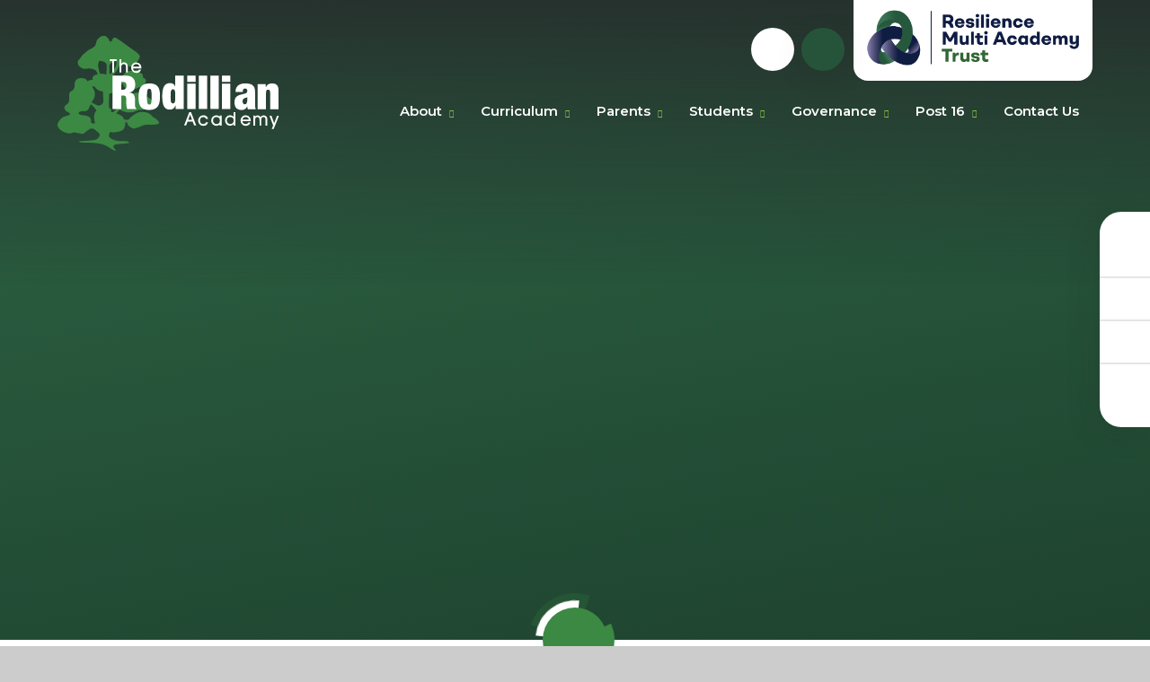

--- FILE ---
content_type: text/html
request_url: https://www.rodillianacademy.co.uk/?page_id=2047
body_size: 11393
content:

<!DOCTYPE html>
<!--[if IE 7]><html class="no-ios no-js lte-ie9 lte-ie8 lte-ie7" lang="en" xml:lang="en"><![endif]-->
<!--[if IE 8]><html class="no-ios no-js lte-ie9 lte-ie8"  lang="en" xml:lang="en"><![endif]-->
<!--[if IE 9]><html class="no-ios no-js lte-ie9"  lang="en" xml:lang="en"><![endif]-->
<!--[if !IE]><!--> <html class="no-ios no-js"  lang="en" xml:lang="en"><!--<![endif]-->
	<head>
		<meta http-equiv="X-UA-Compatible" content="IE=edge" />
		<meta http-equiv="content-type" content="text/html; charset=utf-8"/>
		
		<link rel="canonical" href="https://www.rodillianacademy.co.uk/">
		<script>window.FontAwesomeConfig = {showMissingIcons: false};</script><link rel="stylesheet" media="screen" href="https://cdn.juniperwebsites.co.uk/_includes/font-awesome/5.7.1/css/fa-web-font.css?cache=v4.6.58.2">
<script defer src="https://cdn.juniperwebsites.co.uk/_includes/font-awesome/5.7.1/js/fontawesome-all.min.js?cache=v4.6.58.2"></script>
<script defer src="https://cdn.juniperwebsites.co.uk/_includes/font-awesome/5.7.1/js/fa-v4-shims.min.js?cache=v4.6.58.2"></script>

		<title>Rodillian Academy - Home</title>
		
		<style type="text/css">
			:root {
				
				--col-pri: rgb(34, 34, 34);
				
				--col-sec: rgb(136, 136, 136);
				
			}
		</style>
		
<!--[if IE]>
<script>
console = {log:function(){return;}};
</script>
<![endif]-->

<script>
	var boolItemEditDisabled;
	var boolLanguageMode, boolLanguageEditOriginal;
	var boolViewingConnect;
	var boolConnectDashboard;
	var displayRegions = [];
	var intNewFileCount = 0;
	strItemType = "page";
	strSubItemType = "page";

	var featureSupport = {
		tagging: false,
		eventTagging: false
	};
	var boolLoggedIn = false;
boolAdminMode = false;
	var boolSuperUser = false;
strCookieBarStyle = 'bar';
	intParentPageID = "0";
	intCurrentItemID = 1;
	var intCurrentCatID = "";
boolIsHomePage = true;
	boolItemEditDisabled = true;
	boolLanguageEditOriginal=true;
	strCurrentLanguage='en-gb';	strFileAttachmentsUploadLocation = 'bottom';	boolViewingConnect = false;	boolConnectDashboard = false;	var objEditorComponentList = {};

</script>

<script src="https://cdn.juniperwebsites.co.uk/admin/_includes/js/mutation_events.min.js?cache=v4.6.58.2"></script>
<script src="https://cdn.juniperwebsites.co.uk/admin/_includes/js/jquery/jquery.js?cache=v4.6.58.2"></script>
<script src="https://cdn.juniperwebsites.co.uk/admin/_includes/js/jquery/jquery.prefilter.js?cache=v4.6.58.2"></script>
<script src="https://cdn.juniperwebsites.co.uk/admin/_includes/js/jquery/jquery.query.js?cache=v4.6.58.2"></script>
<script src="https://cdn.juniperwebsites.co.uk/admin/_includes/js/jquery/js.cookie.js?cache=v4.6.58.2"></script>
<script src="/_includes/editor/template-javascript.asp?cache=260126"></script>
<script src="/admin/_includes/js/functions/minified/functions.login.new.asp?cache=260126"></script>

  <script>

  </script>
<link href="https://www.rodillianacademy.co.uk/feeds/pages.asp?pid=1&lang=en" rel="alternate" type="application/rss+xml" title="Rodillian Academy - Home - Page Updates"><link href="https://www.rodillianacademy.co.uk/feeds/comments.asp?title=Home&amp;item=page&amp;pid=1" rel="alternate" type="application/rss+xml" title="Rodillian Academy - Home - Page Comments"><link rel="stylesheet" media="screen" href="/_site/css/main.css?cache=20201005">
<link rel="stylesheet" media="screen" href="/_site/css/home.css?cache=20201005">

	<link rel="stylesheet" href="/_site/css/print.css" type="text/css" media="print">
	<meta name="mobile-web-app-capable" content="yes">
	<meta name="apple-mobile-web-app-capable" content="yes">
	<meta name="viewport" content="width=device-width, initial-scale=1, minimum-scale=1, maximum-scale=1">
	<link rel="author" href="/humans.txt">
	<link rel="icon" href="/_site/images/favicons/favicon.ico">
	<link rel="apple-touch-icon" href="/_site/images/favicons/favicon.png">
	<link rel="preconnect" href="https://fonts.googleapis.com">
	<link rel="preconnect" href="https://fonts.gstatic.com" crossorigin>
	<link href="https://fonts.googleapis.com/css2?family=Montserrat:ital,wght@0,400;0,500;0,600;0,700;1,400;1,500;1,700&display=swap" rel="stylesheet"> 

	<script type="text/javascript">
	var iOS = ( navigator.userAgent.match(/(iPad|iPhone|iPod)/g) ? true : false );
	if (iOS) { $('html').removeClass('no-ios').addClass('ios'); }
	</script>
	
	<script type="text/javascript">
		var iOS = ( navigator.userAgent.match(/(iPad|iPhone|iPod)/g) ? true : false );
		if (iOS) { $('html').removeClass('no-ios').addClass('ios'); }
 
		
	</script>
<link rel="stylesheet" media="screen" href="https://cdn.juniperwebsites.co.uk/_includes/css/content-blocks.css?cache=v4.6.58.2">
<link rel="stylesheet" media="screen" href="/_includes/css/cookie-colour.asp?cache=260126">
<link rel="stylesheet" media="screen" href="https://cdn.juniperwebsites.co.uk/_includes/css/cookies.css?cache=v4.6.58.2">
<link rel="stylesheet" media="screen" href="https://cdn.juniperwebsites.co.uk/_includes/css/cookies.advanced.css?cache=v4.6.58.2">
<link rel="stylesheet" media="screen" href="https://cdn.juniperwebsites.co.uk/_includes/css/overlord.css?cache=v4.6.58.2">
<link rel="stylesheet" media="screen" href="https://cdn.juniperwebsites.co.uk/_includes/css/templates.css?cache=v4.6.58.2">
<link rel="stylesheet" media="screen" href="/_site/css/attachments.css?cache=260126">
<link rel="stylesheet" media="screen" href="/_site/css/templates.css?cache=260126">
<style>#print_me { display: none;}</style><script src="https://cdn.juniperwebsites.co.uk/admin/_includes/js/modernizr.js?cache=v4.6.58.2"></script>

        <meta property="og:site_name" content="Rodillian Academy" />
        <meta property="og:title" content="Home" />
        <meta property="og:image" content="https://www.rodillianacademy.co.uk/_site/images/design/thumbnail.jpg" />
        <meta property="og:type" content="website" />
        <meta property="twitter:card" content="summary" />
</head>


    <body>


<div id="print_me"></div>
<div class="mason mason--home">

	<section class="access">
		<a class="access__anchor" name="header"></a>
		<a class="access__link" href="#content">Skip to content &darr;</a>
	</section>
	

	<header class="header header__flex" data-menu="">
		<section class="menu">
			<button class="reset__button cover mobile__menu__bg" data-remove=".mason--menu"></button>
			<div class="menu__extras">
				<div class="social__links__list"><a class="social__links__item social__links__item--twitter" href="https://twitter.com/rodillian_ac" target="blank"><i class="fab fa-twitter"></i></a><a class="social__links__item social__links__item--facebook" href="" target="blank"><i class="fab fa-facebook-f"></i></a><a class="social__links__item social__links__item--instagram" href="" target="blank"><i class="fab fa-instagram"></i></a></div>
				<div class="search__container inline">
					<div class="search__container__flex">
						<form method="post" action="/search/default.asp?pid=0" class="menu__extras__form block">
							<button class="menu__extras__submit reset__button" type="submit" name="Search"><i class="fal fa-search"></i></button>
							<input class="menu__extras__input cover f__display" type="text" name="searchValue" title="search..." placeholder="Search Site..."></input>
						</form>					
					</div>
					<button data-toggle=".mason--find" class="f__17 find__button reset__button inline circle col__white"><i class="fas fa-search"></i></button>
				</div>

				<a class="trust__link reset__a" href="http://www.rodillianacademytrust.co.uk/" target="_blank"><img src="/_site/images/design/rmat-logo.png" alt="rodillian trust logo" /></a>

			</div>
			<nav class="menu__sidebar">
				<ul class="menu__list reset__ul"><li class="menu__list__item menu__list__item--page_1 menu__list__item--subitems menu__list__item--selected menu__list__item--final"><a class="menu__list__item__link reset__a block" id="page_1" href="/"><span>Home</span></a><button class="menu__list__item__button reset__button" data-tab=".menu__list__item--page_1--expand"><i class="menu__list__item__button__icon fa fa-angle-down"></i></button><ul class="menu__list__item__sub"><li class="menu__list__item menu__list__item--photo_gallery_2"><a class="menu__list__item__link reset__a block" id="photo_gallery_2" href="/gallery/?pid=1&amp;gcatid=2"><span>Camp 2025</span></a><button class="menu__list__item__button reset__button" data-tab=".menu__list__item--photo_gallery_2--expand"><i class="menu__list__item__button__icon fa fa-angle-down"></i></button></li><li class="menu__list__item menu__list__item--photo_gallery_1"><a class="menu__list__item__link reset__a block" id="photo_gallery_1" href="/gallery/?pid=1&amp;gcatid=1"><span>Year 7 Camp 2025</span></a><button class="menu__list__item__button reset__button" data-tab=".menu__list__item--photo_gallery_1--expand"><i class="menu__list__item__button__icon fa fa-angle-down"></i></button></li></ul></li><li class="menu__list__item menu__list__item--page_6 menu__list__item--subitems"><a class="menu__list__item__link reset__a block" id="page_6" href="/page/?title=About&amp;pid=6"><span>About</span></a><button class="menu__list__item__button reset__button" data-tab=".menu__list__item--page_6--expand"><i class="menu__list__item__button__icon fa fa-angle-down"></i></button><ul class="menu__list__item__sub"><li class="menu__list__item menu__list__item--page_133"><a class="menu__list__item__link reset__a block" id="page_133" href="/page/?title=Principal%27s+Welcome&amp;pid=133"><span>Principal's Welcome</span></a><button class="menu__list__item__button reset__button" data-tab=".menu__list__item--page_133--expand"><i class="menu__list__item__button__icon fa fa-angle-down"></i></button></li><li class="menu__list__item menu__list__item--linked_content_23"><a class="menu__list__item__link reset__a block" id="linked_content_23" href="/content/?pid=6&amp;contentid=23"><span>Welcome from the Chief Executive</span></a><button class="menu__list__item__button reset__button" data-tab=".menu__list__item--linked_content_23--expand"><i class="menu__list__item__button__icon fa fa-angle-down"></i></button></li><li class="menu__list__item menu__list__item--page_115"><a class="menu__list__item__link reset__a block" id="page_115" href="/page/?title=Academic+Performance&amp;pid=115"><span>Academic Performance</span></a><button class="menu__list__item__button reset__button" data-tab=".menu__list__item--page_115--expand"><i class="menu__list__item__button__icon fa fa-angle-down"></i></button></li><li class="menu__list__item menu__list__item--page_149"><a class="menu__list__item__link reset__a block" id="page_149" href="/page/?title=Attendance&amp;pid=149"><span>Attendance</span></a><button class="menu__list__item__button reset__button" data-tab=".menu__list__item--page_149--expand"><i class="menu__list__item__button__icon fa fa-angle-down"></i></button></li><li class="menu__list__item menu__list__item--page_62"><a class="menu__list__item__link reset__a block" id="page_62" href="/page/?title=Leadership&amp;pid=62"><span>Leadership</span></a><button class="menu__list__item__button reset__button" data-tab=".menu__list__item--page_62--expand"><i class="menu__list__item__button__icon fa fa-angle-down"></i></button></li><li class="menu__list__item menu__list__item--page_13"><a class="menu__list__item__link reset__a block" id="page_13" href="/page/?title=Our+Journey&amp;pid=13"><span>Our Journey</span></a><button class="menu__list__item__button reset__button" data-tab=".menu__list__item--page_13--expand"><i class="menu__list__item__button__icon fa fa-angle-down"></i></button></li><li class="menu__list__item menu__list__item--page_14"><a class="menu__list__item__link reset__a block" id="page_14" href="/page/?title=Ofsted&amp;pid=14"><span>Ofsted</span></a><button class="menu__list__item__button reset__button" data-tab=".menu__list__item--page_14--expand"><i class="menu__list__item__button__icon fa fa-angle-down"></i></button></li><li class="menu__list__item menu__list__item--page_19"><a class="menu__list__item__link reset__a block" id="page_19" href="/page/?title=Policies&amp;pid=19"><span>Policies</span></a><button class="menu__list__item__button reset__button" data-tab=".menu__list__item--page_19--expand"><i class="menu__list__item__button__icon fa fa-angle-down"></i></button></li><li class="menu__list__item menu__list__item--linked_content_10"><a class="menu__list__item__link reset__a block" id="linked_content_10" href="/content/?pid=6&amp;contentid=10"><span>Positive Discipline</span></a><button class="menu__list__item__button reset__button" data-tab=".menu__list__item--linked_content_10--expand"><i class="menu__list__item__button__icon fa fa-angle-down"></i></button></li><li class="menu__list__item menu__list__item--page_20"><a class="menu__list__item__link reset__a block" id="page_20" href="/page/?title=Pupil+Premium&amp;pid=20"><span>Pupil Premium</span></a><button class="menu__list__item__button reset__button" data-tab=".menu__list__item--page_20--expand"><i class="menu__list__item__button__icon fa fa-angle-down"></i></button></li><li class="menu__list__item menu__list__item--linked_content_11"><a class="menu__list__item__link reset__a block" id="linked_content_11" href="/content/?pid=6&amp;contentid=11"><span>Resilience</span></a><button class="menu__list__item__button reset__button" data-tab=".menu__list__item--linked_content_11--expand"><i class="menu__list__item__button__icon fa fa-angle-down"></i></button></li><li class="menu__list__item menu__list__item--url_29"><a class="menu__list__item__link reset__a block" id="url_29" href="https://www.resiliencemat.uk/"><span>Resilience Multi Academy Trust</span></a><button class="menu__list__item__button reset__button" data-tab=".menu__list__item--url_29--expand"><i class="menu__list__item__button__icon fa fa-angle-down"></i></button></li><li class="menu__list__item menu__list__item--linked_content_13"><a class="menu__list__item__link reset__a block" id="linked_content_13" href="/content/?pid=6&amp;contentid=13"><span>Teacher Training</span></a><button class="menu__list__item__button reset__button" data-tab=".menu__list__item--linked_content_13--expand"><i class="menu__list__item__button__icon fa fa-angle-down"></i></button></li><li class="menu__list__item menu__list__item--url_35"><a class="menu__list__item__link reset__a block" id="url_35" href="https://recruit.sampeople.co.uk/Jobboard/Trust/theresiliencemat" target="_blank" rel="external"><span>Vacancies</span></a><button class="menu__list__item__button reset__button" data-tab=".menu__list__item--url_35--expand"><i class="menu__list__item__button__icon fa fa-angle-down"></i></button></li></ul></li><li class="menu__list__item menu__list__item--page_7 menu__list__item--subitems"><a class="menu__list__item__link reset__a block" id="page_7" href="/page/?title=Curriculum&amp;pid=7"><span>Curriculum</span></a><button class="menu__list__item__button reset__button" data-tab=".menu__list__item--page_7--expand"><i class="menu__list__item__button__icon fa fa-angle-down"></i></button><ul class="menu__list__item__sub"><li class="menu__list__item menu__list__item--page_22"><a class="menu__list__item__link reset__a block" id="page_22" href="/page/?title=Departments&amp;pid=22"><span>Departments</span></a><button class="menu__list__item__button reset__button" data-tab=".menu__list__item--page_22--expand"><i class="menu__list__item__button__icon fa fa-angle-down"></i></button></li><li class="menu__list__item menu__list__item--page_74"><a class="menu__list__item__link reset__a block" id="page_74" href="/page/?title=Exam+Information&amp;pid=74"><span>Exam Information</span></a><button class="menu__list__item__button reset__button" data-tab=".menu__list__item--page_74--expand"><i class="menu__list__item__button__icon fa fa-angle-down"></i></button></li><li class="menu__list__item menu__list__item--page_25"><a class="menu__list__item__link reset__a block" id="page_25" href="/page/?title=Literacy+including+our+Reading+programme&amp;pid=25"><span>Literacy including our Reading programme</span></a><button class="menu__list__item__button reset__button" data-tab=".menu__list__item--page_25--expand"><i class="menu__list__item__button__icon fa fa-angle-down"></i></button></li><li class="menu__list__item menu__list__item--linked_content_5"><a class="menu__list__item__link reset__a block" id="linked_content_5" href="/content/?pid=7&amp;contentid=5"><span>Remote Learning</span></a><button class="menu__list__item__button reset__button" data-tab=".menu__list__item--linked_content_5--expand"><i class="menu__list__item__button__icon fa fa-angle-down"></i></button></li><li class="menu__list__item menu__list__item--page_28"><a class="menu__list__item__link reset__a block" id="page_28" href="/page/?title=Rodillian+Sport&amp;pid=28"><span>Rodillian Sport</span></a><button class="menu__list__item__button reset__button" data-tab=".menu__list__item--page_28--expand"><i class="menu__list__item__button__icon fa fa-angle-down"></i></button></li><li class="menu__list__item menu__list__item--page_27"><a class="menu__list__item__link reset__a block" id="page_27" href="/page/?title=SEND&amp;pid=27"><span>SEND</span></a><button class="menu__list__item__button reset__button" data-tab=".menu__list__item--page_27--expand"><i class="menu__list__item__button__icon fa fa-angle-down"></i></button></li><li class="menu__list__item menu__list__item--page_75"><a class="menu__list__item__link reset__a block" id="page_75" href="/page/?title=The+Rodillian+Academy+Library&amp;pid=75"><span>The Rodillian Academy Library</span></a><button class="menu__list__item__button reset__button" data-tab=".menu__list__item--page_75--expand"><i class="menu__list__item__button__icon fa fa-angle-down"></i></button></li></ul></li><li class="menu__list__item menu__list__item--page_9 menu__list__item--subitems"><a class="menu__list__item__link reset__a block" id="page_9" href="/page/?title=Parents&amp;pid=9"><span>Parents</span></a><button class="menu__list__item__button reset__button" data-tab=".menu__list__item--page_9--expand"><i class="menu__list__item__button__icon fa fa-angle-down"></i></button><ul class="menu__list__item__sub"><li class="menu__list__item menu__list__item--url_6"><a class="menu__list__item__link reset__a block" id="url_6" href="https://www.rodillianacademytrust.co.uk/page/?title=Access+Fund+Application&amp;pid=65" target="_blank" rel="external"><span>Access Fund Application</span></a><button class="menu__list__item__button reset__button" data-tab=".menu__list__item--url_6--expand"><i class="menu__list__item__button__icon fa fa-angle-down"></i></button></li><li class="menu__list__item menu__list__item--page_21"><a class="menu__list__item__link reset__a block" id="page_21" href="/page/?title=Bad+Weather&amp;pid=21"><span>Bad Weather</span></a><button class="menu__list__item__button reset__button" data-tab=".menu__list__item--page_21--expand"><i class="menu__list__item__button__icon fa fa-angle-down"></i></button></li><li class="menu__list__item menu__list__item--page_33"><a class="menu__list__item__link reset__a block" id="page_33" href="/page/?title=Bus+Routes&amp;pid=33"><span>Bus Routes</span></a><button class="menu__list__item__button reset__button" data-tab=".menu__list__item--page_33--expand"><i class="menu__list__item__button__icon fa fa-angle-down"></i></button></li><li class="menu__list__item menu__list__item--page_35"><a class="menu__list__item__link reset__a block" id="page_35" href="/page/?title=Careers+Advice&amp;pid=35"><span>Careers Advice</span></a><button class="menu__list__item__button reset__button" data-tab=".menu__list__item--page_35--expand"><i class="menu__list__item__button__icon fa fa-angle-down"></i></button></li><li class="menu__list__item menu__list__item--page_113"><a class="menu__list__item__link reset__a block" id="page_113" href="/page/?title=Catering&amp;pid=113"><span>Catering</span></a><button class="menu__list__item__button reset__button" data-tab=".menu__list__item--page_113--expand"><i class="menu__list__item__button__icon fa fa-angle-down"></i></button></li><li class="menu__list__item menu__list__item--page_128"><a class="menu__list__item__link reset__a block" id="page_128" href="/page/?title=Digital+Library&amp;pid=128"><span>Digital Library</span></a><button class="menu__list__item__button reset__button" data-tab=".menu__list__item--page_128--expand"><i class="menu__list__item__button__icon fa fa-angle-down"></i></button></li><li class="menu__list__item menu__list__item--page_73"><a class="menu__list__item__link reset__a block" id="page_73" href="/page/?title=Friends+of+Rodillian&amp;pid=73"><span>Friends of Rodillian</span></a><button class="menu__list__item__button reset__button" data-tab=".menu__list__item--page_73--expand"><i class="menu__list__item__button__icon fa fa-angle-down"></i></button></li><li class="menu__list__item menu__list__item--page_3"><a class="menu__list__item__link reset__a block" id="page_3" href="/news-and-events"><span>News &amp; Events</span></a><button class="menu__list__item__button reset__button" data-tab=".menu__list__item--page_3--expand"><i class="menu__list__item__button__icon fa fa-angle-down"></i></button></li><li class="menu__list__item menu__list__item--page_32"><a class="menu__list__item__link reset__a block" id="page_32" href="/page/?title=Our+Uniform&amp;pid=32"><span>Our Uniform</span></a><button class="menu__list__item__button reset__button" data-tab=".menu__list__item--page_32--expand"><i class="menu__list__item__button__icon fa fa-angle-down"></i></button></li><li class="menu__list__item menu__list__item--page_34"><a class="menu__list__item__link reset__a block" id="page_34" href="/page/?title=Safeguarding&amp;pid=34"><span>Safeguarding</span></a><button class="menu__list__item__button reset__button" data-tab=".menu__list__item--page_34--expand"><i class="menu__list__item__button__icon fa fa-angle-down"></i></button></li><li class="menu__list__item menu__list__item--page_109"><a class="menu__list__item__link reset__a block" id="page_109" href="/page/?title=Term+Dates&amp;pid=109"><span>Term Dates</span></a><button class="menu__list__item__button reset__button" data-tab=".menu__list__item--page_109--expand"><i class="menu__list__item__button__icon fa fa-angle-down"></i></button></li><li class="menu__list__item menu__list__item--page_31"><a class="menu__list__item__link reset__a block" id="page_31" href="/page/?title=The+Academy+Day&amp;pid=31"><span>The Academy Day</span></a><button class="menu__list__item__button reset__button" data-tab=".menu__list__item--page_31--expand"><i class="menu__list__item__button__icon fa fa-angle-down"></i></button></li></ul></li><li class="menu__list__item menu__list__item--page_8 menu__list__item--subitems"><a class="menu__list__item__link reset__a block" id="page_8" href="/page/?title=Students&amp;pid=8"><span>Students</span></a><button class="menu__list__item__button reset__button" data-tab=".menu__list__item--page_8--expand"><i class="menu__list__item__button__icon fa fa-angle-down"></i></button><ul class="menu__list__item__sub"><li class="menu__list__item menu__list__item--page_41"><a class="menu__list__item__link reset__a block" id="page_41" href="/page/?title=Admissions&amp;pid=41"><span>Admissions</span></a><button class="menu__list__item__button reset__button" data-tab=".menu__list__item--page_41--expand"><i class="menu__list__item__button__icon fa fa-angle-down"></i></button></li><li class="menu__list__item menu__list__item--page_48"><a class="menu__list__item__link reset__a block" id="page_48" href="/page/?title=Sports+Trials&amp;pid=48"><span>Sports Trials</span></a><button class="menu__list__item__button reset__button" data-tab=".menu__list__item--page_48--expand"><i class="menu__list__item__button__icon fa fa-angle-down"></i></button></li><li class="menu__list__item menu__list__item--page_44"><a class="menu__list__item__link reset__a block" id="page_44" href="/page/?title=Year+6+Transition%2FOffer+Day&amp;pid=44"><span>Year 6 Transition/Offer Day</span></a><button class="menu__list__item__button reset__button" data-tab=".menu__list__item--page_44--expand"><i class="menu__list__item__button__icon fa fa-angle-down"></i></button></li><li class="menu__list__item menu__list__item--page_124"><a class="menu__list__item__link reset__a block" id="page_124" href="/page/?title=Year+11+Revision+Programme&amp;pid=124"><span>Year 11 Revision Programme</span></a><button class="menu__list__item__button reset__button" data-tab=".menu__list__item--page_124--expand"><i class="menu__list__item__button__icon fa fa-angle-down"></i></button></li></ul></li><li class="menu__list__item menu__list__item--page_65 menu__list__item--subitems"><a class="menu__list__item__link reset__a block" id="page_65" href="/page/?title=Governance&amp;pid=65"><span>Governance</span></a><button class="menu__list__item__button reset__button" data-tab=".menu__list__item--page_65--expand"><i class="menu__list__item__button__icon fa fa-angle-down"></i></button><ul class="menu__list__item__sub"><li class="menu__list__item menu__list__item--linked_content_7"><a class="menu__list__item__link reset__a block" id="linked_content_7" href="/content/?pid=65&amp;contentid=7"><span>Financial Statements</span></a><button class="menu__list__item__button reset__button" data-tab=".menu__list__item--linked_content_7--expand"><i class="menu__list__item__button__icon fa fa-angle-down"></i></button></li><li class="menu__list__item menu__list__item--page_63"><a class="menu__list__item__link reset__a block" id="page_63" href="/page/?title=Local+Review+Board&amp;pid=63"><span>Local Review Board</span></a><button class="menu__list__item__button reset__button" data-tab=".menu__list__item--page_63--expand"><i class="menu__list__item__button__icon fa fa-angle-down"></i></button></li><li class="menu__list__item menu__list__item--linked_content_15"><a class="menu__list__item__link reset__a block" id="linked_content_15" href="/content/?pid=65&amp;contentid=15"><span>Register of Interests</span></a><button class="menu__list__item__button reset__button" data-tab=".menu__list__item--linked_content_15--expand"><i class="menu__list__item__button__icon fa fa-angle-down"></i></button></li></ul></li><li class="menu__list__item menu__list__item--page_10 menu__list__item--subitems"><a class="menu__list__item__link reset__a block" id="page_10" href="/page/?title=Post+16&amp;pid=10"><span>Post 16</span></a><button class="menu__list__item__button reset__button" data-tab=".menu__list__item--page_10--expand"><i class="menu__list__item__button__icon fa fa-angle-down"></i></button><ul class="menu__list__item__sub"><li class="menu__list__item menu__list__item--page_67"><a class="menu__list__item__link reset__a block" id="page_67" href="/page/?title=Welcome&amp;pid=67"><span>Welcome</span></a><button class="menu__list__item__button reset__button" data-tab=".menu__list__item--page_67--expand"><i class="menu__list__item__button__icon fa fa-angle-down"></i></button></li><li class="menu__list__item menu__list__item--page_56"><a class="menu__list__item__link reset__a block" id="page_56" href="/page/?title=Application+Process&amp;pid=56"><span>Application Process</span></a><button class="menu__list__item__button reset__button" data-tab=".menu__list__item--page_56--expand"><i class="menu__list__item__button__icon fa fa-angle-down"></i></button></li><li class="menu__list__item menu__list__item--page_100"><a class="menu__list__item__link reset__a block" id="page_100" href="/page/?title=Contact+Us&amp;pid=100"><span>Contact Us</span></a><button class="menu__list__item__button reset__button" data-tab=".menu__list__item--page_100--expand"><i class="menu__list__item__button__icon fa fa-angle-down"></i></button></li><li class="menu__list__item menu__list__item--page_108"><a class="menu__list__item__link reset__a block" id="page_108" href="/page/?title=Enrolment&amp;pid=108"><span>Enrolment</span></a><button class="menu__list__item__button reset__button" data-tab=".menu__list__item--page_108--expand"><i class="menu__list__item__button__icon fa fa-angle-down"></i></button></li><li class="menu__list__item menu__list__item--page_59"><a class="menu__list__item__link reset__a block" id="page_59" href="/page/?title=Mental+Health+and+Wellbeing&amp;pid=59"><span>Mental Health and Wellbeing</span></a><button class="menu__list__item__button reset__button" data-tab=".menu__list__item--page_59--expand"><i class="menu__list__item__button__icon fa fa-angle-down"></i></button></li><li class="menu__list__item menu__list__item--page_72"><a class="menu__list__item__link reset__a block" id="page_72" href="/page/?title=News+and+Events&amp;pid=72"><span>News and Events</span></a><button class="menu__list__item__button reset__button" data-tab=".menu__list__item--page_72--expand"><i class="menu__list__item__button__icon fa fa-angle-down"></i></button></li><li class="menu__list__item menu__list__item--page_57"><a class="menu__list__item__link reset__a block" id="page_57" href="/page/?title=Post+16+Curriculum&amp;pid=57"><span>Post 16 Curriculum</span></a><button class="menu__list__item__button reset__button" data-tab=".menu__list__item--page_57--expand"><i class="menu__list__item__button__icon fa fa-angle-down"></i></button></li><li class="menu__list__item menu__list__item--page_24"><a class="menu__list__item__link reset__a block" id="page_24" href="/page/?title=Post+16+Exams+Information&amp;pid=24"><span>Post 16 Exams Information</span></a><button class="menu__list__item__button reset__button" data-tab=".menu__list__item--page_24--expand"><i class="menu__list__item__button__icon fa fa-angle-down"></i></button></li><li class="menu__list__item menu__list__item--page_71"><a class="menu__list__item__link reset__a block" id="page_71" href="/page/?title=Student+Life&amp;pid=71"><span>Student Life</span></a><button class="menu__list__item__button reset__button" data-tab=".menu__list__item--page_71--expand"><i class="menu__list__item__button__icon fa fa-angle-down"></i></button></li><li class="menu__list__item menu__list__item--page_68"><a class="menu__list__item__link reset__a block" id="page_68" href="/page/?title=Supporting+Learning&amp;pid=68"><span>Supporting Learning</span></a><button class="menu__list__item__button reset__button" data-tab=".menu__list__item--page_68--expand"><i class="menu__list__item__button__icon fa fa-angle-down"></i></button></li><li class="menu__list__item menu__list__item--page_70"><a class="menu__list__item__link reset__a block" id="page_70" href="/page/?title=University+and+Careers&amp;pid=70"><span>University and Careers</span></a><button class="menu__list__item__button reset__button" data-tab=".menu__list__item--page_70--expand"><i class="menu__list__item__button__icon fa fa-angle-down"></i></button></li></ul></li><li class="menu__list__item menu__list__item--page_2"><a class="menu__list__item__link reset__a block" id="page_2" href="/contact-us"><span>Contact Us</span></a><button class="menu__list__item__button reset__button" data-tab=".menu__list__item--page_2--expand"><i class="menu__list__item__button__icon fa fa-angle-down"></i></button></li></ul>
			</nav>
		</section>
		<div class="header__extras">
			<button class="menu__btn reset__button bg__pri block fw__700 f__uppercase col__white" data-toggle=".mason--menu">	
				<div class="menu__btn__text menu__btn__text--open cover"><i class="fas fa-bars"></i></div>
				<div class="menu__btn__text menu__btn__text--close cover"><i class="fas fa-times"></i></div>
			</button>
		</div>
		<div class="header__container">
			<div class="header__logo inline">
				<a href="/" class="block"><img src="/_site/images/design/logo.svg" class="block" alt="Rodillian Academy" /></a>
			</div>
		</div>
	</header>
	
	<section class="hero parent">
		
		<div class="hero__slideshow cover parent" data-cycle="" data-parallax="top" data-watch=".hero">			
			<div class="hero__slideshow__item cover"><div class="hero__slideshow__item__image" data-img="/_site/data/files/images/slideshow/C3432BCDCB4B2B8D6B58D16E1A521EC3.jpg"></div><p class="hero__text">Aspiration - Resilience - Achievement</p></div><div class="hero__slideshow__item cover"><div class="hero__slideshow__item__image" data-img="/_site/data/files/images/slideshow/C5C1AD3235C227F6340E6A2888160A3A.jpg"></div><p class="hero__text">Shaping futures, changing lives</p></div><div class="hero__slideshow__item cover"><div class="hero__slideshow__item__image" data-img="/_site/data/files/images/slideshow/783035B32C4C6899934CE7277151CA27.jpg"></div><p class="hero__text">Traditional values of discipline, behaviour and respect</p></div>
		</div>
		<div class="icon__links__list"><a class="icon__links__item reset__a block" href="https://www.edulinkone.com/" target="_blank"><i class="far fa-desktop"></i><span>Edulink</span></a><a class="icon__links__item reset__a block" href="https://teams.microsoft.com/" target="_blank"><i class="far fa-users"></i><span>Teams</span></a><a class="icon__links__item reset__a block" href="https://www.office.com/" target="_blank"><i class="far fa-envelope"></i><span>Office365</span></a><a class="icon__links__item reset__a block" href="https://app.parentpay.com/public/client/security/" target="_blank"><i class="far fa-pound-sign"></i><span>ParentPay</span></a></div>
	</section>
	<script type="text/javascript">var blnShowVacs = false; var vacancyId;</script><div class="hero__down__container">
    <a class="hero__down" data-scroll=".welcome" href=".welcome" name="hero__down">
        <svg class="hero__down__svg-1" data-name="Group 323" xmlns="http://www.w3.org/2000/svg" viewBox="0 0 240 240">
            <path data-name="Path 948" d="M120 120h120a120 120 0 0 1-120 120Z" fill="#fff" opacity=".1"/>
            <path data-name="Path 955" d="M120 120H0A120 120 0 0 1 120 0Z" fill="#fff" opacity=".1"/>
        </svg>
        <svg class="hero__down__svg-2" xmlns="http://www.w3.org/2000/svg" viewBox="0 0 203.077 203.077">
            <g data-name="Group 322">
                <path data-name="Path 950" d="M0 101.539h101.539v101.538A101.538 101.538 0 0 1 0 101.539Z" fill="#3c8943"/>
            </g>
        </svg>
        <svg class="hero__down__svg-3" xmlns="http://www.w3.org/2000/svg" viewBox="0 0 203.077 203.077">
            <g data-name="Group 322">
                <path data-name="Path 952" d="M203.077 101.538H101.538V0a101.538 101.538 0 0 1 101.539 101.538Z" fill="#fff"/>
            </g>
        </svg>
        <i class="fal fa-chevron-down"></i>
    </a>
</div>
<section class="welcome">
    <div class="welcome__inner">
        <div class="welcome__text__wrapper">
            
            <h2 class="welcome__pretitle">A warm welcome from</h2>
            <p id="welcome__title">Rodillian Academy</p>
            <div class="welcome__text">
                <p>The Rodillian Academy is where the Trust&#39;s journey began.</p><p>Rodillian Academy serves the communities of Rothwell, Woodlesford. Oulton, and other areas of South Leeds including, Middleton, Belle Isle and Hunslet. It is an&nbsp;11-18 school with an expanding post 16 provision which includes A-Levels and Level 3 vocational qualifications.</p>
            </div>
            <div class="button__link"><a href="/page/?title=Principal%27s+Welcome&amp;pid=133">Read More</a></div>
        </div>
        <div class="welcome__image__wrapper">
            <div class="welcome__image"><div class="lazy__container cover" data-lazy="/_site/data/files/images/5AFE592BDA86316FCDC0DAA6317EFC65.jpg"data-animation="fade"><div class="lazy__load__img cover"></div></div></div><div class="welcome__video__wrapper"><a href="https://www.youtube.com/watch?v=TgegnqH1guA" target="_blank"><div class="lazy__container" data-lazy="/_site/data/files/images/5AFE592BDA86316FCDC0DAA6317EFC65.jpg"data-animation="fade"><div class="lazy__load__img cover"></div></div><div class="welcome__video__button reset__button cover" role="play video"><div class="welcome__video__button__inner"><i class="fas fa-play"></i></div></div></a></div>
        </div>
    </div>
</section>
<section class="successes">
    <div class="successes__inner">
        <div class="successes__right">
            <h2 class="successes__title">Our Core Values</h2>
            <ul class="successes__list successes__list--text reset__ul"><li class="successes__item"><p class="successes__name">Positive Discipline<p class="successes__text">Traditional values of discipline and respect are an essential part of our ethos at the Rodillian Multi Academy Trust, as we believe these are essential for creating a safe, harmonious and nurturing environment for both staff and students alike. In particular, we take a no-tolerance attitude towards bullying.</p><div class="successes__buttons"><div class="button__link"><a href="/content/?pid=6&contentid=10" target="_self">Read more</a></div><div class="successes__pager"></div></div></li><li class="successes__item"><p class="successes__name">Resilience<p class="successes__text">We aim to help every single student who comes through a Rodillian Multi Academy Trust school develop the skills they need to transition into the wider world as confident, capable and resilient young adults.</p><div class="successes__buttons"><div class="button__link"><a href="/content/?pid=6&contentid=11" target="_self">Read more</a></div><div class="successes__pager"></div></div></li></ul>
        </div>
        <div class="successes__left parent">
            <ul class="successes__list successes__list--images reset__ul" data-inview data-owlview><li class="successes__item parent"><div class="lazy__container cover" data-img="/_site/data/files/images/auto_upload/9A9BC15A0F91BB40094C19D375DBE0A4.jpg"data-animation="fade"><div class="lazy__load__img cover"></div></div></li><li class="successes__item parent"><div class="lazy__container cover" data-img="/_site/data/files/images/auto_upload/A034F097935967197AE34AFA6D8330DF.jpg"data-animation="fade"><div class="lazy__load__img cover"></div></div></li></ul><ul class="successes__list successes__list--images successes__list--images--2 reset__ul cover" data-inview data-owlview><li class="successes__item parent"><div class="lazy__container cover" data-img="/_site/data/files/images/auto_upload/9A9BC15A0F91BB40094C19D375DBE0A4.jpg"data-animation="fade"><div class="lazy__load__img cover"></div></div></li><li class="successes__item parent"><div class="lazy__container cover" data-img="/_site/data/files/images/auto_upload/A034F097935967197AE34AFA6D8330DF.jpg"data-animation="fade"><div class="lazy__load__img cover"></div></div></li></ul><ul class="successes__list successes__list--images successes__list--images--3 reset__ul cover" data-inview data-owlview><li class="successes__item parent"><div class="lazy__container cover" data-img="/_site/data/files/images/auto_upload/9A9BC15A0F91BB40094C19D375DBE0A4.jpg"data-animation="fade"><div class="lazy__load__img cover"></div></div></li><li class="successes__item parent"><div class="lazy__container cover" data-img="/_site/data/files/images/auto_upload/A034F097935967197AE34AFA6D8330DF.jpg"data-animation="fade"><div class="lazy__load__img cover"></div></div></li></ul>
        </div>
        <div class="successes__controls">
            <button class="successess__prev reset__button">
                <i class="far fa-chevron-left"></i>
            </button>
            <button class="successess__next reset__button">
                <i class="far fa-chevron-right"></i>
            </button>
        </div>  
    </div>
</section>
<section class="news">
    <div class="news__inner">
        
        <div class="news__header">
            <h2 class="news__title section__title">News & Social</h2>
            <div class="button__link"><a href="/news/?pid=3&amp;nid=1">View all news</a></div>
        </div>
        <script type="text/javascript">var mixedArray = [{'date' : 1750695574, 'type' : 'news', 'html' : '<div class="news__item social__item parent" data-image="/_site/images/design/thumbnail.jpg"><a href="/news/?pid=3&amp;nid=1&amp;storyid=24" class="container reset__a block social__item__block"><div class="news__item__image cover" data-img="/_site/images/design/thumbnail.jpg" data-animation="fade"><div class="social__item__image cover"><div class="lazy__load__img cover"></div></div></div><div class="news__item__content social__item__content parent"><h4 class="social__item__title">Open Evening 11/9/25</h4><div class="news__item__info social__item__info"><div class="social__item__icon"><i class="far fa-rss"></i></div><div class="news__item__date social__item__date f__uppercase f__14 fw__500">23 Jun 2025</div></div><div class="news__item__intro"><p>We are excited to welcome potential students and their families to our Open Evening on Thursday 11th September 2025.Choosing the right secondary school is a big step, and we&rsquo;re here to help make that decision easier. This event is a fantastic opportunity to explore our school, meet the peo...</p></div></div></a></div>', 'priority' : false},{'date' : 1744102020, 'type' : 'news', 'html' : '<div class="news__item social__item parent" data-image="/_site/data/images/news/22/home-rodillian-26.jpg"><a href="/news/?pid=3&amp;nid=1&amp;storyid=22" class="container reset__a block social__item__block"><div class="news__item__image cover" data-img="/_site/data/images/news/22/home-rodillian-26.jpg" data-animation="fade"><div class="social__item__image cover"><div class="lazy__load__img cover"></div></div></div><div class="news__item__content social__item__content parent"><h4 class="social__item__title">School Day Changes</h4><div class="news__item__info social__item__info"><div class="social__item__icon"><i class="far fa-rss"></i></div><div class="news__item__date social__item__date f__uppercase f__14 fw__500">08 Apr 2025</div></div><div class="news__item__intro"><p>School Day Schedule</p></div></div></a></div>', 'priority' : false},{'date' : 1732283056, 'type' : 'news', 'html' : '<div class="news__item social__item parent" data-image="/_site/data/images/news/21/home-Untitled.png"><a href="/news/?pid=3&amp;nid=1&amp;storyid=21" class="container reset__a block social__item__block"><div class="news__item__image cover" data-img="/_site/data/images/news/21/home-Untitled.png" data-animation="fade"><div class="social__item__image cover"><div class="lazy__load__img cover"></div></div></div><div class="news__item__content social__item__content parent"><h4 class="social__item__title">Resilience Multi-Academy Trust</h4><div class="news__item__info social__item__info"><div class="social__item__icon"><i class="far fa-rss"></i></div><div class="news__item__date social__item__date f__uppercase f__14 fw__500">22 Nov 2024</div></div><div class="news__item__intro"><p>22 November 2024Dear Parents and Carers,I am writing to inform you of an exciting new development for our Multi Academy Trust. As part of our ongoing journey of growth and transformation, The Rodillian Multi Academy Trust is renaming itself to&nbsp;Resilience Multi Academy Trust. This change...</p></div></div></a></div>', 'priority' : false},{'date' : 1755172351, 'type' : 'twitter', 'html' : '<div class="tweets__item social__item parent"><div class="container block social__item__block"><div class="tweets__item__image cover" data-img="https://pbs.twimg.com/media/GyTqLZYXkAYOEpT.jpg" data-animation="fade"><div class="social__item__image cover"><div class="lazy__load__img cover"></div></div></div><div class="tweets__item__content social__item__content cover"><div class="tweets__item__intro"><p>⭐️Our Sixth form is celebrating record-breaking grades and a record number of students securing their first-choice universities! ⭐️Massive congratulations to our incredible students and staff-your hard work has paid off!  <a href="https://t.co/h6iERuiZry" target="_blank">https://t.co/h6iERuiZry</a></p></div><div class="tweets__item__info social__item__info"><div class="social__item__icon"><i class="fab fa-twitter"></i></div><div class="tweets__item__date social__item__date f__uppercase f__14 fw__500">14 Aug 2025</div></div></div><a href="https://twitter.com/rodillian_ac/status/1955945624962052375" class="social__item__link reset__a cover" target="_blank"></a></div></div>', 'priority' : false},{'date' : 1755172349, 'type' : 'twitter', 'html' : '<div class="tweets__item social__item parent"><div class="container block social__item__block"><div class="tweets__item__image cover" data-img="https://pbs.twimg.com/media/GyTqK4hXsAcm9BF.jpg" data-animation="fade"><div class="social__item__image cover"><div class="lazy__load__img cover"></div></div></div><div class="tweets__item__content social__item__content cover"><div class="tweets__item__intro"><p>⭐️Our Sixth form is celebrating record-breaking grades and a record number of students securing their first-choice universities! ⭐️Massive congratulations to our incredible students and staff-your hard work has paid off!  <a href="https://t.co/h6iERuiZry" target="_blank">https://t.co/h6iERuiZry</a></p></div><div class="tweets__item__info social__item__info"><div class="social__item__icon"><i class="fab fa-twitter"></i></div><div class="tweets__item__date social__item__date f__uppercase f__14 fw__500">14 Aug 2025</div></div></div><a href="https://twitter.com/rodillian_ac/status/1955945616695054693" class="social__item__link reset__a cover" target="_blank"></a></div></div>', 'priority' : false},{'date' : 1751831994, 'type' : 'twitter', 'html' : '<div class="tweets__item social__item parent"><div class="container block social__item__block"><div class="tweets__item__image cover" data-img="https://pbs.twimg.com/media/GvMjuihXcAEfVUg.jpg" data-animation="fade"><div class="social__item__image cover"><div class="lazy__load__img cover"></div></div></div><div class="tweets__item__content social__item__content cover"><div class="tweets__item__intro"><p>This year, more than 70 students in Years 7 &amp; 8 achieved World Millionaire status in our Accelerated Reader programme! Well done, everyone.  #Acceleratedreader <a href="https://t.co/epkzWGr204" target="_blank">https://t.co/epkzWGr204</a></p></div><div class="tweets__item__info social__item__info"><div class="social__item__icon"><i class="fab fa-twitter"></i></div><div class="tweets__item__date social__item__date f__uppercase f__14 fw__500">06 Jul 2025</div></div></div><a href="https://twitter.com/rodillian_ac/status/1941935152570999257" class="social__item__link reset__a cover" target="_blank"></a></div></div>', 'priority' : false}]; console.log('mixedArray', mixedArray)</script>
        <ul class="news__list reset__ul container" id="mixed__list" data-inview data-owlview></ul>
        <div class="news__footer">
            <div class="button__link"><a href="/news/?pid=3&amp;nid=1">View all news</a></div>
            <div class="news__controls">
                <button class="news__prev reset__button">
                    <i class="far fa-chevron-left"></i>
                </button>
                <button class=" news__next reset__button">
                    <i class="far fa-chevron-right"></i>
                </button>
            </div>
            <div class="news__pager"></div>
        </div>
    </div>
</section>
<section class="events bg__pri">
    <div class="events__bg"><div class="lazy__container cover" data-lazy="/_site/data/files/images/homepage/D11F03191D61CCAD0CF2D2F3B39D9EBE.jpg"data-animation="fade"><div class="lazy__load__img cover"></div></div></div>
    <div class="events__inner">
        
        <h2 class="events__title section__title">Upcoming Events</h2>
        <ul class="events__list reset__ul"><li class="events__item events__item--id_1296"><a class="events__item__link" href="https://www.rodillianacademy.co.uk/calendar/?calid=1&amp;pid=3&amp;viewid=1&amp;event=1296" target="_self"><div class="events__item__date"><span>12</span><span>Feb</span><div class="events__item__date__hover"><svg class="events__item__date__svg-1" data-name="Group 323" xmlns="http://www.w3.org/2000/svg" viewBox="0 0 240 240"><path data-name="Path 948" d="M120 120h120a120 120 0 0 1-120 120Z" fill="#fff" opacity=".1"/><path data-name="Path 955" d="M120 120H0A120 120 0 0 1 120 0Z" fill="#fff" opacity=".1"/></svg><svg class="events__item__date__svg-2" xmlns="http://www.w3.org/2000/svg" viewBox="0 0 203.077 203.077"><g data-name="Group 322"><path data-name="Path 950" d="M0 101.539h101.539v101.538A101.538 101.538 0 0 1 0 101.539Z" fill="#3c8943"/></g></svg><svg class="events__item__date__svg-3" xmlns="http://www.w3.org/2000/svg" viewBox="0 0 203.077 203.077"><g data-name="Group 322"><path data-name="Path 952" d="M203.077 101.538H101.538V0a101.538 101.538 0 0 1 101.539 101.538Z" fill="#fff"/></g></svg></div></div><p class="events__item__title">Y12 & Y13 Parents' Evening</p><p class="events__item__time">All Day</p></a></li><li class="events__item events__item--id_1297"><a class="events__item__link" href="https://www.rodillianacademy.co.uk/calendar/?calid=1&amp;pid=3&amp;viewid=1&amp;event=1297" target="_self"><div class="events__item__date"><span>13</span><span>Feb</span><div class="events__item__date__hover"><svg class="events__item__date__svg-1" data-name="Group 323" xmlns="http://www.w3.org/2000/svg" viewBox="0 0 240 240"><path data-name="Path 948" d="M120 120h120a120 120 0 0 1-120 120Z" fill="#fff" opacity=".1"/><path data-name="Path 955" d="M120 120H0A120 120 0 0 1 120 0Z" fill="#fff" opacity=".1"/></svg><svg class="events__item__date__svg-2" xmlns="http://www.w3.org/2000/svg" viewBox="0 0 203.077 203.077"><g data-name="Group 322"><path data-name="Path 950" d="M0 101.539h101.539v101.538A101.538 101.538 0 0 1 0 101.539Z" fill="#3c8943"/></g></svg><svg class="events__item__date__svg-3" xmlns="http://www.w3.org/2000/svg" viewBox="0 0 203.077 203.077"><g data-name="Group 322"><path data-name="Path 952" d="M203.077 101.538H101.538V0a101.538 101.538 0 0 1 101.539 101.538Z" fill="#fff"/></g></svg></div></div><p class="events__item__title">Term ends, 2.30 pm</p><p class="events__item__time">All Day</p></a></li><li class="events__item events__item--id_1298 events__item--multiday"><a class="events__item__link" href="https://www.rodillianacademy.co.uk/calendar/?calid=1&amp;pid=3&amp;viewid=1&amp;event=1298" target="_self"><div class="events__item__date"><span>16</span><span>Feb</span><div class="events__item__date__hover"><svg class="events__item__date__svg-1" data-name="Group 323" xmlns="http://www.w3.org/2000/svg" viewBox="0 0 240 240"><path data-name="Path 948" d="M120 120h120a120 120 0 0 1-120 120Z" fill="#fff" opacity=".1"/><path data-name="Path 955" d="M120 120H0A120 120 0 0 1 120 0Z" fill="#fff" opacity=".1"/></svg><svg class="events__item__date__svg-2" xmlns="http://www.w3.org/2000/svg" viewBox="0 0 203.077 203.077"><g data-name="Group 322"><path data-name="Path 950" d="M0 101.539h101.539v101.538A101.538 101.538 0 0 1 0 101.539Z" fill="#3c8943"/></g></svg><svg class="events__item__date__svg-3" xmlns="http://www.w3.org/2000/svg" viewBox="0 0 203.077 203.077"><g data-name="Group 322"><path data-name="Path 952" d="M203.077 101.538H101.538V0a101.538 101.538 0 0 1 101.539 101.538Z" fill="#fff"/></g></svg></div></div><p class="events__item__title">Half Term</p><p class="events__item__time">All Day</p></a></li><li class="events__item events__item--id_1299"><a class="events__item__link" href="https://www.rodillianacademy.co.uk/calendar/?calid=1&amp;pid=3&amp;viewid=1&amp;event=1299" target="_self"><div class="events__item__date"><span>23</span><span>Feb</span><div class="events__item__date__hover"><svg class="events__item__date__svg-1" data-name="Group 323" xmlns="http://www.w3.org/2000/svg" viewBox="0 0 240 240"><path data-name="Path 948" d="M120 120h120a120 120 0 0 1-120 120Z" fill="#fff" opacity=".1"/><path data-name="Path 955" d="M120 120H0A120 120 0 0 1 120 0Z" fill="#fff" opacity=".1"/></svg><svg class="events__item__date__svg-2" xmlns="http://www.w3.org/2000/svg" viewBox="0 0 203.077 203.077"><g data-name="Group 322"><path data-name="Path 950" d="M0 101.539h101.539v101.538A101.538 101.538 0 0 1 0 101.539Z" fill="#3c8943"/></g></svg><svg class="events__item__date__svg-3" xmlns="http://www.w3.org/2000/svg" viewBox="0 0 203.077 203.077"><g data-name="Group 322"><path data-name="Path 952" d="M203.077 101.538H101.538V0a101.538 101.538 0 0 1 101.539 101.538Z" fill="#fff"/></g></svg></div></div><p class="events__item__title">School opens</p><p class="events__item__time">All Day</p></a></li><li class="events__item events__item--id_1300"><a class="events__item__link" href="https://www.rodillianacademy.co.uk/calendar/?calid=1&amp;pid=3&amp;viewid=1&amp;event=1300" target="_self"><div class="events__item__date"><span>12</span><span>Mar</span><div class="events__item__date__hover"><svg class="events__item__date__svg-1" data-name="Group 323" xmlns="http://www.w3.org/2000/svg" viewBox="0 0 240 240"><path data-name="Path 948" d="M120 120h120a120 120 0 0 1-120 120Z" fill="#fff" opacity=".1"/><path data-name="Path 955" d="M120 120H0A120 120 0 0 1 120 0Z" fill="#fff" opacity=".1"/></svg><svg class="events__item__date__svg-2" xmlns="http://www.w3.org/2000/svg" viewBox="0 0 203.077 203.077"><g data-name="Group 322"><path data-name="Path 950" d="M0 101.539h101.539v101.538A101.538 101.538 0 0 1 0 101.539Z" fill="#3c8943"/></g></svg><svg class="events__item__date__svg-3" xmlns="http://www.w3.org/2000/svg" viewBox="0 0 203.077 203.077"><g data-name="Group 322"><path data-name="Path 952" d="M203.077 101.538H101.538V0a101.538 101.538 0 0 1 101.539 101.538Z" fill="#fff"/></g></svg></div></div><p class="events__item__title">Y8 Parents' Evening</p><p class="events__item__time">All Day</p></a></li><li class="events__item events__item--id_1301"><a class="events__item__link" href="https://www.rodillianacademy.co.uk/calendar/?calid=1&amp;pid=3&amp;viewid=1&amp;event=1301" target="_self"><div class="events__item__date"><span>26</span><span>Mar</span><div class="events__item__date__hover"><svg class="events__item__date__svg-1" data-name="Group 323" xmlns="http://www.w3.org/2000/svg" viewBox="0 0 240 240"><path data-name="Path 948" d="M120 120h120a120 120 0 0 1-120 120Z" fill="#fff" opacity=".1"/><path data-name="Path 955" d="M120 120H0A120 120 0 0 1 120 0Z" fill="#fff" opacity=".1"/></svg><svg class="events__item__date__svg-2" xmlns="http://www.w3.org/2000/svg" viewBox="0 0 203.077 203.077"><g data-name="Group 322"><path data-name="Path 950" d="M0 101.539h101.539v101.538A101.538 101.538 0 0 1 0 101.539Z" fill="#3c8943"/></g></svg><svg class="events__item__date__svg-3" xmlns="http://www.w3.org/2000/svg" viewBox="0 0 203.077 203.077"><g data-name="Group 322"><path data-name="Path 952" d="M203.077 101.538H101.538V0a101.538 101.538 0 0 1 101.539 101.538Z" fill="#fff"/></g></svg></div></div><p class="events__item__title">Y11 Parents' Evening</p><p class="events__item__time">All Day</p></a></li><li class="events__item events__item--id_1302"><a class="events__item__link" href="https://www.rodillianacademy.co.uk/calendar/?calid=1&amp;pid=3&amp;viewid=1&amp;event=1302" target="_self"><div class="events__item__date"><span>02</span><span>Apr</span><div class="events__item__date__hover"><svg class="events__item__date__svg-1" data-name="Group 323" xmlns="http://www.w3.org/2000/svg" viewBox="0 0 240 240"><path data-name="Path 948" d="M120 120h120a120 120 0 0 1-120 120Z" fill="#fff" opacity=".1"/><path data-name="Path 955" d="M120 120H0A120 120 0 0 1 120 0Z" fill="#fff" opacity=".1"/></svg><svg class="events__item__date__svg-2" xmlns="http://www.w3.org/2000/svg" viewBox="0 0 203.077 203.077"><g data-name="Group 322"><path data-name="Path 950" d="M0 101.539h101.539v101.538A101.538 101.538 0 0 1 0 101.539Z" fill="#3c8943"/></g></svg><svg class="events__item__date__svg-3" xmlns="http://www.w3.org/2000/svg" viewBox="0 0 203.077 203.077"><g data-name="Group 322"><path data-name="Path 952" d="M203.077 101.538H101.538V0a101.538 101.538 0 0 1 101.539 101.538Z" fill="#fff"/></g></svg></div></div><p class="events__item__title">School closes</p><p class="events__item__time">All Day</p></a></li><li class="events__item events__item--id_1303 events__item--multiday"><a class="events__item__link" href="https://www.rodillianacademy.co.uk/calendar/?calid=1&amp;pid=3&amp;viewid=1&amp;event=1303" target="_self"><div class="events__item__date"><span>03</span><span>Apr</span><div class="events__item__date__hover"><svg class="events__item__date__svg-1" data-name="Group 323" xmlns="http://www.w3.org/2000/svg" viewBox="0 0 240 240"><path data-name="Path 948" d="M120 120h120a120 120 0 0 1-120 120Z" fill="#fff" opacity=".1"/><path data-name="Path 955" d="M120 120H0A120 120 0 0 1 120 0Z" fill="#fff" opacity=".1"/></svg><svg class="events__item__date__svg-2" xmlns="http://www.w3.org/2000/svg" viewBox="0 0 203.077 203.077"><g data-name="Group 322"><path data-name="Path 950" d="M0 101.539h101.539v101.538A101.538 101.538 0 0 1 0 101.539Z" fill="#3c8943"/></g></svg><svg class="events__item__date__svg-3" xmlns="http://www.w3.org/2000/svg" viewBox="0 0 203.077 203.077"><g data-name="Group 322"><path data-name="Path 952" d="M203.077 101.538H101.538V0a101.538 101.538 0 0 1 101.539 101.538Z" fill="#fff"/></g></svg></div></div><p class="events__item__title">Easter break</p><p class="events__item__time">All Day</p></a></li><li class="events__item events__item--id_1304"><a class="events__item__link" href="https://www.rodillianacademy.co.uk/calendar/?calid=1&amp;pid=3&amp;viewid=1&amp;event=1304" target="_self"><div class="events__item__date"><span>23</span><span>Apr</span><div class="events__item__date__hover"><svg class="events__item__date__svg-1" data-name="Group 323" xmlns="http://www.w3.org/2000/svg" viewBox="0 0 240 240"><path data-name="Path 948" d="M120 120h120a120 120 0 0 1-120 120Z" fill="#fff" opacity=".1"/><path data-name="Path 955" d="M120 120H0A120 120 0 0 1 120 0Z" fill="#fff" opacity=".1"/></svg><svg class="events__item__date__svg-2" xmlns="http://www.w3.org/2000/svg" viewBox="0 0 203.077 203.077"><g data-name="Group 322"><path data-name="Path 950" d="M0 101.539h101.539v101.538A101.538 101.538 0 0 1 0 101.539Z" fill="#3c8943"/></g></svg><svg class="events__item__date__svg-3" xmlns="http://www.w3.org/2000/svg" viewBox="0 0 203.077 203.077"><g data-name="Group 322"><path data-name="Path 952" d="M203.077 101.538H101.538V0a101.538 101.538 0 0 1 101.539 101.538Z" fill="#fff"/></g></svg></div></div><p class="events__item__title">Y10 Parents' Evening</p><p class="events__item__time">All Day</p></a></li></ul>
        <div class="events__footer">
            <div class="button__link"><a href="/calendar/?calid=1&amp;pid=3&amp;viewid=1">View full calendar</a></div>
        </div>
    </div>
</section>
<section class="next">
    <div class="next__inner">
        <h2 class="next__title section__title f__center">Where to next</h2>
        <div class="next__list"><a class="next__item reset__a block parent" href="/page/?title=Curriculum&pid=7" target="_blank"><div class="lazy__container cover" data-lazy="/_site/data/files/images/homepage/6A912DAD76363FA4C64EBBC29990B2F3.jpg"data-animation="fade"><div class="lazy__load__img cover"></div></div><p>Curriculum</p></a><a class="next__item reset__a block parent" href="/page/?title=Rodillian+Sport&pid=28" target="_blank"><div class="lazy__container cover" data-lazy="/_site/data/files/images/443043E819E7268F5B34032F8DD8BB6D.jpg"data-animation="fade"><div class="lazy__load__img cover"></div></div><p>Sport at Rodillian</p></a><a class="next__item reset__a block parent" href="/page/?title=Post+16&pid=10" target="_self"><div class="lazy__container cover" data-lazy="/_site/data/files/images/slideshow/10/6CF267B9D99AB77CD9033AB20FFF393E.jpg"data-animation="fade"><div class="lazy__load__img cover"></div></div><p>Post 16</p></a></div>
    </div>
</section>


	<footer class="footer bg__ter container col__white f__center">
		<div class="footer__bg"><div class="lazy__container cover" data-lazy="/_site/data/files/images/homepage/D11F03191D61CCAD0CF2D2F3B39D9EBE.jpg"data-animation="fade"><div class="lazy__load__img cover"></div></div></div>
		<div class="footer__inner">

			<img class="footer__logo" src="/_site/images/design/rmat-inverted-logo.png" alt="Rodillian Multi Academy Trust" />

			<div class="footer__contact">
				<h2 class="footer__contact__title">Contact</h2>
				<p class="footer__text footer__address">The Rodillian Academy, Longthorpe Lane, Lofthouse, Wakefield, WF3 3PS.</p>
				<p class="footer__text footer__email"><a href="/cdn-cgi/l/email-protection#7b1814150f1a180f3b09141f121717121a151a181a1f1e1602551814550e10" target="_top"><span class="__cf_email__" data-cfemail="bfdcd0d1cbdedccbffcdd0dbd6d3d3d6ded1dedcdedbdad2c691dcd091cad4">[email&#160;protected]</span></a>
				<p class="footer__text footer__phone"><a href="tel:01924 872 252">01924 872 252</a></p>
			</div>
			<div class="footer__links">
				<h2 class="footer__contact__title">Links</h2>
				<ul class="footer__quicklinks__list reset__ul"><li class="footer__quicklinks__item"><a class="reset__a" href="http://www.rodillianacademytrust.co.uk/" target="_blank">More about our trust</a></li><li class="footer__quicklinks__item"><a class="reset__a" href="https://theresiliencemat.face-ed.co.uk/vacancies?filter=&establishment=00143.00003" target="_blank">Vacancies</a></li><li class="footer__quicklinks__item"><a class="reset__a" href="/page/?title=Leadership&pid=62" target="_blank">Meet the team</a></li><li class="footer__quicklinks__item"><a class="reset__a" href="/calendar/?calid=1&pid=3&viewid=1" target="_blank">Upcoming events</a></li><li class="footer__quicklinks__item"><a class="reset__a" href="https://remote.rmat.uk/RDWeb/webclient/" target="_blank">Remote Access</a></li></ul>
			</div>
		</div>
		<div class="footer__legal">
			<p class="footer__legal__links">
				&copy; 2026&nbsp; Rodillian Academy
				<span class="footer__sep">&bull;</span>
				Website design by <a target="_blank" href="https://websites.junipereducation.org/"> e4education</a>
				<span class="footer__sep">&bull;</span>
				<a href="https://www.rodillianacademy.co.uk/accessibility.asp?level=high-vis&amp;item=page_1" title="This link will display the current page in high visibility mode, suitable for screen reader software">High Visibility</a>
				<span class="footer__sep">&bull;</span>
				<a href="https://www.rodillianacademy.co.uk/accessibility-statement/">Accessibility Statement</a>
				<span class="footer__sep">&bull;</span>
				<a href="/sitemap/?pid=0">Sitemap</a>
				<span class="footer__sep">&bull;</span>
				<a href="/privacy-cookies/">Privacy</a>
				<span class="footer__sep">&bull;</span>
				<a href="#" id="cookie_settings" role="button" title="Manage Cookies" aria-label="Manage Cookies">Cookie</a>
<script data-cfasync="false" src="/cdn-cgi/scripts/5c5dd728/cloudflare-static/email-decode.min.js"></script><script>
	$(document).ready(function() {
		$('#cookie_settings').on('click', function(event) { 
			event.preventDefault();
			$('.cookie_information__icon').trigger('click');
		});
	}); 
</script>
			</p>
			<div class="footer__legal__extras">
				<div class="social__links__list"><a class="social__links__item social__links__item--twitter" href="https://twitter.com/rodillian_ac" target="blank"><i class="fab fa-twitter"></i></a><a class="social__links__item social__links__item--facebook" href="" target="blank"><i class="fab fa-facebook-f"></i></a><a class="social__links__item social__links__item--instagram" href="" target="blank"><i class="fab fa-instagram"></i></a></div>
				<a class="footer__up" data-scroll=".mason" href=".mason" name="footer up">
					<i class="far fa-chevron-up"></i>
				</a>
			</div>
		</div>
	</footer>
	<div class="footer__awards container"><ul class="footer__awards__list reset__ul container"><li class="inline"><a class="cover" href="/page/?title=Ofsted&pid=14" target="_blank"></a><img src="/_site/data/files/images/auto_upload/49A3AB6EC71318466DB4DFA5F256B26E.jpg" alt="Ofsted 'Good' logo" /></li><li class="inline"><a class="cover" href="https://gorsescitt.org.uk" target="_blank"></a><img src="/_site/data/files/images/auto_upload/71949699955409BA404E4F07E3EA9465.png" alt="Gorse SCITT" /></li></ul></div> 

	

</div>

<!-- JS -->

<style>
	.image__map {
		position: relative;
		display: inline-block;
	}
	.image__map img {
		display: block;
		max-width: 100%;
	}
	.image__map__link {
		position: absolute;
		z-index: 2;
		display: block;
		
	}
	.mason--demo .image__map__link {
		border: 2px solid red;
	}
</style>


<!-- /JS -->
<script src="https://cdn.juniperwebsites.co.uk/admin/_includes/js/functions/minified/functions.dialog.js?cache=v4.6.58.2"></script>
<div class="cookie_information cookie_information--bar cookie_information--bottom cookie_information--left cookie_information--active"> <div class="cookie_information__icon_container "> <div class="cookie_information__icon " title="Cookie Settings"><i class="fa fa-exclamation"></i></div> <div class="cookie_information__hex "></div> </div> <div class="cookie_information__inner"> <div class="cookie_information__hex cookie_information__hex--large"></div> <div class="cookie_information__info"> <span class="cookie_information_heading">Cookie Policy</span> <article>This site uses cookies to store information on your computer. <a href="/privacy-cookies" title="See cookie policy">Click here for more information</a><div class="cookie_information__buttons"><button class="cookie_information__button " data-type="allow" title="Accept All" aria-label="Accept All">Accept All</button><button class="cookie_information__button  " data-type="deny" title="Deny" aria-label="Deny">Deny</button><button class="cookie_information__button " data-type="deny-all" title="Deny All" aria-label="Deny All">Deny All</button></div></article> </div> <button class="cookie_information__close"><i class="fa fa-times" ria-hidden="true"></i></button> </div></div>

<script>
    var strDialogTitle = 'Manage Cookies',
        strDialogSaveButton = 'Save',
        strDialogRevokeButton = 'Revoke';

    $(document).ready(function(){
        $('.cookie_information__icon, .cookie_information__close').on('click', function() {
            $('.cookie_information').toggleClass('cookie_information--active');
        });

        if ($.cookie.allowed()) {
            $('.cookie_information__icon_container').addClass('cookie_information__icon_container--hidden');
            $('.cookie_information').removeClass('cookie_information--active');
        }

        $(document).on('click', '.cookie_information__button', function() {
            var strType = $(this).data('type');
            if (strType === 'settings') {
                openCookieSettings();
            } else {
                saveCookiePreferences(strType, '');
            }
        });
        if (!$('.cookie_ui').length) {
            $('body').append($('<div>', {
                class: 'cookie_ui'
            }));
        }

        var openCookieSettings = function() {
            $('body').e4eDialog({
                diagTitle: strDialogTitle,
                contentClass: 'clublist--add',
                width: '500px',
                height: '90%',
                source: '/privacy-cookies/cookie-popup.asp',
                bind: false,
                appendTo: '.cookie_ui',
                buttons: [{
                    id: 'primary',
                    label: strDialogSaveButton,
                    fn: function() {
                        var arrAllowedItems = [];
                        var strType = 'allow';
                        arrAllowedItems.push('core');
                        if ($('#cookie--targeting').is(':checked')) arrAllowedItems.push('targeting');
                        if ($('#cookie--functional').is(':checked')) arrAllowedItems.push('functional');
                        if ($('#cookie--performance').is(':checked')) arrAllowedItems.push('performance');
                        if (!arrAllowedItems.length) strType = 'deny';
                        if (!arrAllowedItems.length === 4) arrAllowedItems = 'all';
                        saveCookiePreferences(strType, arrAllowedItems.join(','));
                        this.close();
                    }
                }, {
                    id: 'close',
                    
                    label: strDialogRevokeButton,
                    
                    fn: function() {
                        saveCookiePreferences('deny', '');
                        this.close();
                    }
                }]
            });
        }
        var saveCookiePreferences = function(strType, strCSVAllowedItems) {
            if (!strType) return;
            if (!strCSVAllowedItems) strCSVAllowedItems = 'all';
            $.ajax({
                'url': '/privacy-cookies/json.asp?action=updateUserPreferances',
                data: {
                    preference: strType,
                    allowItems: strCSVAllowedItems === 'all' ? '' : strCSVAllowedItems
                },
                success: function(data) {
                    var arrCSVAllowedItems = strCSVAllowedItems.split(',');
                    if (data) {
                        if ('allow' === strType && (strCSVAllowedItems === 'all' || (strCSVAllowedItems.indexOf('core') > -1 && strCSVAllowedItems.indexOf('targeting') > -1) && strCSVAllowedItems.indexOf('functional') > -1 && strCSVAllowedItems.indexOf('performance') > -1)) {
                            if ($(document).find('.no__cookies').length > 0) {
                                $(document).find('.no__cookies').each(function() {
                                    if ($(this).data('replacement')) {
                                        var replacement = $(this).data('replacement')
                                        $(this).replaceWith(replacement);
                                    } else {
                                        window.location.reload();
                                    }
                                });
                            }
                            $('.cookie_information__icon_container').addClass('cookie_information__icon_container--hidden');
                            $('.cookie_information').removeClass('cookie_information--active');
                            $('.cookie_information__info').find('article').replaceWith(data);
                        } else {
                            $('.cookie_information__info').find('article').replaceWith(data);
                            if(strType === 'dontSave' || strType === 'save') {
                                $('.cookie_information').removeClass('cookie_information--active');
                            } else if(strType === 'deny') {
                                $('.cookie_information').addClass('cookie_information--active');
                            } else {
                                $('.cookie_information').removeClass('cookie_information--active');
                            }
                        }
                    }
                }
            });
        }
    });
</script><script src="/_includes/js/mason.min.js?cache=260126"></script>
<script src="/_site/js/min/jquery.cycle2.min.js?cache=260126"></script>
<script src="/_site/js/min/owl.carousel.min.js?cache=260126"></script>
<script src="/_site/js/min/modernizer-custom.min.js?cache=260126"></script>
<script src="/_site/js/min/functions.min.js?cache=260126"></script>
<script src="/_site/js/min/scripts.min.js?cache=260126"></script>
<script>
var loadedJS = {"https://cdn.juniperwebsites.co.uk/_includes/font-awesome/5.7.1/js/fontawesome-all.min.js": true,"https://cdn.juniperwebsites.co.uk/_includes/font-awesome/5.7.1/js/fa-v4-shims.min.js": true,"https://cdn.juniperwebsites.co.uk/admin/_includes/js/mutation_events.min.js": true,"https://cdn.juniperwebsites.co.uk/admin/_includes/js/jquery/jquery.js": true,"https://cdn.juniperwebsites.co.uk/admin/_includes/js/jquery/jquery.prefilter.js": true,"https://cdn.juniperwebsites.co.uk/admin/_includes/js/jquery/jquery.query.js": true,"https://cdn.juniperwebsites.co.uk/admin/_includes/js/jquery/js.cookie.js": true,"/_includes/editor/template-javascript.asp": true,"/admin/_includes/js/functions/minified/functions.login.new.asp": true,"https://cdn.juniperwebsites.co.uk/admin/_includes/js/modernizr.js": true,"https://cdn.juniperwebsites.co.uk/admin/_includes/js/functions/minified/functions.dialog.js": true,"/_includes/js/mason.min.js": true,"/_site/js/min/jquery.cycle2.min.js": true,"/_site/js/min/owl.carousel.min.js": true,"/_site/js/min/modernizer-custom.min.js": true,"/_site/js/min/functions.min.js": true,"/_site/js/min/scripts.min.js": true};
var loadedCSS = {"https://cdn.juniperwebsites.co.uk/_includes/font-awesome/5.7.1/css/fa-web-font.css": true,"/_site/css/main.css": true,"/_site/css/home.css": true,"https://cdn.juniperwebsites.co.uk/_includes/css/content-blocks.css": true,"/_includes/css/cookie-colour.asp": true,"https://cdn.juniperwebsites.co.uk/_includes/css/cookies.css": true,"https://cdn.juniperwebsites.co.uk/_includes/css/cookies.advanced.css": true,"https://cdn.juniperwebsites.co.uk/_includes/css/overlord.css": true,"https://cdn.juniperwebsites.co.uk/_includes/css/templates.css": true,"/_site/css/attachments.css": true,"/_site/css/templates.css": true};
</script>


<script defer src="https://static.cloudflareinsights.com/beacon.min.js/vcd15cbe7772f49c399c6a5babf22c1241717689176015" integrity="sha512-ZpsOmlRQV6y907TI0dKBHq9Md29nnaEIPlkf84rnaERnq6zvWvPUqr2ft8M1aS28oN72PdrCzSjY4U6VaAw1EQ==" data-cf-beacon='{"version":"2024.11.0","token":"7e642b961bba446b97aa8d4e9f546b37","r":1,"server_timing":{"name":{"cfCacheStatus":true,"cfEdge":true,"cfExtPri":true,"cfL4":true,"cfOrigin":true,"cfSpeedBrain":true},"location_startswith":null}}' crossorigin="anonymous"></script>
</body>
</html>

--- FILE ---
content_type: text/css
request_url: https://www.rodillianacademy.co.uk/_site/css/home.css?cache=20201005
body_size: 4950
content:
@-webkit-keyframes marquee{0%{-webkit-transform:translateX(100vw);transform:translateX(100vw)}to{-webkit-transform:translateX(-100%);transform:translateX(-100%)}}@keyframes marquee{0%{-webkit-transform:translateX(100vw);transform:translateX(100vw)}to{-webkit-transform:translateX(-100%);transform:translateX(-100%)}}@-webkit-keyframes spin{0%{-webkit-transform:rotate(0deg);transform:rotate(0deg)}to{-webkit-transform:rotate(360deg);transform:rotate(360deg)}}@keyframes spin{0%{-webkit-transform:rotate(0deg);transform:rotate(0deg)}to{-webkit-transform:rotate(360deg);transform:rotate(360deg)}}.content{width:100%;float:none}.content__region{max-width:none}.content__attachments{display:none}.hero{min-height:90vh;max-height:none;height:auto;display:-webkit-box;display:-ms-flexbox;display:flex}.hero__slideshow{position:relative;min-height:100%}.hero__slideshow__item{display:-webkit-box!important;display:-ms-flexbox!important;display:flex!important;-webkit-box-align:end;-ms-flex-align:end;align-items:flex-end;-webkit-box-pack:center;-ms-flex-pack:center;justify-content:center;padding-top:100px}.hero__text{position:relative;z-index:3;color:#fff;font-weight:700;margin:0 0 2.667em;line-height:1.222em;font-size:1.375em;width:calc(100% - 150px);max-width:900px;text-align:center}@media (min-width:415px){.hero__text{font-size:2em}}.hero__text .lte-ie8{font-size:2em}@media (min-width:769px){.hero__text{font-size:3.125em}}.hero__text .lte-ie8{font-size:3.125em}@media (min-width:1301px){.hero__text{font-size:4.5em}}#sixth__motto{position:absolute;bottom:0;left:0;right:0;max-width:900px;text-align:center;z-index:3;color:#fff;width:100%;font-weight:700;margin:0 auto 2.667em;line-height:1.222em;padding:0 1em;font-size:1.375em;text-align:center}@media (min-width:415px){#sixth__motto{font-size:2em}}#sixth__motto .lte-ie8{font-size:2em}@media (min-width:769px){#sixth__motto{font-size:3.125em}}#sixth__motto .lte-ie8{font-size:3.125em}@media (min-width:1301px){#sixth__motto{font-size:4.5em}}.hero__down__container{width:100%;height:0;display:-webkit-box;display:-ms-flexbox;display:flex;-webkit-box-align:center;-ms-flex-align:center;align-items:center;-webkit-box-pack:center;-ms-flex-pack:center;justify-content:center;position:relative;z-index:3}@keyframes spin{0%{-webkit-transform:rotate(0deg);transform:rotate(0deg)}to{-webkit-transform:rotate(360deg);transform:rotate(360deg)}}.hero__down{height:72px;width:72px;border-radius:50%;display:-webkit-box;display:-ms-flexbox;display:flex;-webkit-box-align:center;-ms-flex-align:center;align-items:center;-webkit-box-pack:center;-ms-flex-pack:center;justify-content:center;background:#3C8943;color:#fff;font-size:1.5em;text-decoration:none;position:relative;-webkit-transition:0.4s;-o-transition:0.4s;transition:0.4s}.hero__down:hover{background:#26543A}.hero__down svg:not(.fa-chevron-down){position:absolute;z-index:-1;top:50%;left:50%;-webkit-animation-name:spin;animation-name:spin;-webkit-animation-fill-mode:both;animation-fill-mode:both;-webkit-animation-iteration-count:infinite;animation-iteration-count:infinite}.hero__down .hero__down__svg-1{width:104px;height:104px;margin-top:-52px;margin-left:-52px;-webkit-animation-duration:10s;animation-duration:10s}.hero__down .hero__down__svg-1 path{fill:#3C8943;opacity:0.2}.hero__down .hero__down__svg-2,.hero__down .hero__down__svg-3{height:88px;width:88px;margin-top:-44px;margin-left:-44px;-webkit-animation-duration:8s;animation-duration:8s}.hero__down .hero__down__svg-3{-webkit-animation-duration:6s;animation-duration:6s;animation-direction:reverse}@media (min-width:1050px){.hero__slideshow__item{padding-top:200px}#sixth__motto,.hero__text{margin-bottom:1.667em}}@media (min-width:1025px){.hero{min-height:99vh}}.welcome{padding:80px 0 40px}.welcome__inner{width:90%;margin:0 auto}.welcome__text__wrapper{margin-bottom:30px}.welcome__pretitle{font-size:0.875em;color:#84C345;text-transform:uppercase;letter-spacing:0.1em;margin:0 0 8px}#welcome__title{color:#26543A;font-weight:700;font-size:2em;margin:0;line-height:1.214em}@media (min-width:769px){#welcome__title{font-size:3.5em}}#welcome__title .lte-ie8{font-size:3.5em}.welcome__text>*{color:#666666;line-height:1.625em;font-weight:500;font-weight:1em}.welcome__text>:first-child{font-size:1.5em;color:#231f20;line-height:1.5em;margin-bottom:1.333em}.welcome__text>:last-child{margin-bottom:2.7em}.welcome__image__wrapper{position:relative;padding-bottom:80px;max-width:500px;margin-left:auto}.welcome__image{width:calc(100% - 64px);margin-left:64px;position:relative;z-index:0!important}.welcome__image:after{content:"";display:block;padding-bottom:79.36508%}.welcome__image .lazy__container{position:absolute;top:0;left:0;width:100%;height:100%}.welcome__video__wrapper{position:absolute;bottom:0;left:0;width:50%;max-width:320px;background-color:#26543A;-webkit-box-shadow:0px 8px 32px rgba(38, 84, 58, 0.2);box-shadow:0px 8px 32px rgba(38, 84, 58, 0.2)}.welcome__video__wrapper .lazy__container{width:100%;padding-bottom:100%;opacity:0.1}.welcome__video__button{width:100%;display:-webkit-box;display:-ms-flexbox;display:flex;-webkit-box-align:center;-ms-flex-align:center;align-items:center;-webkit-box-pack:center;-ms-flex-pack:center;justify-content:center}.welcome__video__button:hover .welcome__video__button__inner{background:#84C345;color:#fff}.welcome__video__button__inner{width:44px;height:44px;border-radius:50%;display:-webkit-box;display:-ms-flexbox;display:flex;-webkit-box-align:center;-ms-flex-align:center;align-items:center;-webkit-box-pack:center;-ms-flex-pack:center;justify-content:center;background-color:#fff;color:#3C8943;-webkit-box-shadow:0px 0px 0px 5px rgba(255, 255, 255, 0.1), 0px 8px 32px rgba(35, 31, 32, 0.1);box-shadow:0px 0px 0px 5px rgba(255, 255, 255, 0.1), 0px 8px 32px rgba(35, 31, 32, 0.1);-webkit-transition:0.4s;-o-transition:0.4s;transition:0.4s}.welcome__video{width:90%;max-width:1024px;position:relative;max-height:90%}.welcome__video:after{content:"";display:block;padding-bottom:56.25%}.welcome__video .video__close{position:absolute;top:0;right:0;height:50px;width:50px;display:-webkit-box;display:-ms-flexbox;display:flex;-webkit-box-align:center;-ms-flex-align:center;align-items:center;-webkit-box-pack:center;-ms-flex-pack:center;justify-content:center;color:#fff;background:#26543A;-webkit-transition:0.4s;-o-transition:0.4s;transition:0.4s;z-index:2}.welcome__video .video__close:hover{background:#84C345}.welcome__video iframe{height:100%;width:100%;position:absolute;top:0;left:0}.video__cover{position:absolute;top:0;left:0;width:100%;height:100%;background:darkgrey;display:-webkit-box;display:-ms-flexbox;display:flex;-webkit-box-align:center;-ms-flex-align:center;align-items:center;-webkit-box-pack:center;-ms-flex-pack:center;justify-content:center}.video__cover iframe{height:100%;width:100%;position:relative;z-index:0}.welcome__video__container{position:fixed;top:100vh;left:0;width:100%;height:100%;z-index:1000;background-color:rgba(0, 0, 0, 0.8);display:-webkit-box;display:-ms-flexbox;display:flex;-webkit-box-align:center;-ms-flex-align:center;align-items:center;-webkit-box-pack:center;-ms-flex-pack:center;justify-content:center;opacity:0;-webkit-transition:opacity 0.4s;-o-transition:opacity 0.4s;transition:opacity 0.4s}.welcome__video__container.active{opacity:1;top:0}@media (min-width:1025px){.welcome{padding:160px 0 0}.welcome__inner{display:-webkit-box;display:-ms-flexbox;display:flex;-webkit-box-align:start;-ms-flex-align:start;align-items:flex-start;-webkit-box-pack:justify;-ms-flex-pack:justify;justify-content:space-between;width:100%;padding-left:5%}.welcome__text__wrapper{width:45%;-ms-flex-negative:0;flex-shrink:0}.welcome__image__wrapper{width:calc(55% - 64px);max-width:none;margin-left:0}.welcome__image__wrapper:before{content:"";position:absolute;bottom:0;left:0;width:100%;height:80px;background:rgba(197, 197, 214, 0.45)}.welcome__video__button__inner{width:88px;height:88px;font-size:1.5em;-webkit-box-shadow:0px 0px 0px 12px rgba(255, 255, 255, 0.1), 0px 8px 32px rgba(35, 31, 32, 0.1);box-shadow:0px 0px 0px 12px rgba(255, 255, 255, 0.1), 0px 8px 32px rgba(35, 31, 32, 0.1)}}@media (min-width:1301px){.welcome__inner{padding-left:calc(50% - 640px)}}.successes{padding:40px 0;position:relative;background:rgba(197, 197, 214, 0.45)}.successes__inner{width:90%;max-width:1408px;margin:0 auto;position:relative;z-index:2}.successes__right{margin-bottom:30px}.successes__title{font-size:0.875em;font-weight:700;letter-spacing:0.1em;text-transform:uppercase;color:#84C345;margin:0 0 8px}.successes__name{font-weight:700;color:#26543A;margin:0 0 0.714em;line-height:1.214em;font-size:1.5625em}@media (min-width:769px){.successes__name{font-size:2em}}.successes__name .lte-ie8{font-size:2em}@media (min-width:1025px){.successes__name{font-size:3.5em}}.successes__text{font-weight:500;color:#666666;line-height:1.625em;margin:0 0 48px}.successes__buttons{display:-webkit-box;display:-ms-flexbox;display:flex;-webkit-box-align:center;-ms-flex-align:center;align-items:center;-webkit-box-pack:start;-ms-flex-pack:start;justify-content:flex-start}.successes__buttons .button__link a{margin-right:40px}.successes__buttons .button__link a[href=""]{display:none}.successes__pager{display:-webkit-inline-box;display:-ms-inline-flexbox;display:inline-flex;-webkit-box-align:center;-ms-flex-align:center;align-items:center;-webkit-box-pack:center;-ms-flex-pack:center;justify-content:center;height:12px}.successes__pager__item{height:8px;width:8px;background:#84C345;opacity:0.25;border-radius:50%;margin-left:8px;border:0px solid #84C345;-webkit-transition:0.4s;-o-transition:0.4s;transition:0.4s}.successes__pager__item.cycle-pager-active{height:12px;width:12px;border:4px solid #84C345;opacity:1;background:#ebf3ec}.successes__list--images{width:100%;overflow:hidden}.successes__list--images .successes__item{width:90vw;max-width:448px;background:#231F20;-webkit-transition:0.4s;-o-transition:0.4s;transition:0.4s;margin:0 auto}.successes__list--images .successes__item:after{content:"";display:block;padding-bottom:141.07143%}.successes__list--images .successes__item .lazy__container{width:100%;height:100%}.successes__list--images .owl-item{-webkit-transition:opacity 0.4s, visibility 0.4s, z-index 0.4s step-end, -webkit-transform 0.4s;transition:opacity 0.4s, visibility 0.4s, z-index 0.4s step-end, -webkit-transform 0.4s;-o-transition:opacity 0.4s, visibility 0.4s, transform 0.4s, z-index 0.4s step-end;transition:opacity 0.4s, visibility 0.4s, transform 0.4s, z-index 0.4s step-end;transition:opacity 0.4s, visibility 0.4s, transform 0.4s, z-index 0.4s step-end, -webkit-transform 0.4s;z-index:3}.successes__list--images .owl-item.active{opacity:1;visibility:visible;z-index:3;-webkit-transition:opacity 0.4s, visibility 0.4s, z-index 0.4s step-start, -webkit-transform 0.4s;transition:opacity 0.4s, visibility 0.4s, z-index 0.4s step-start, -webkit-transform 0.4s;-o-transition:opacity 0.4s, visibility 0.4s, transform 0.4s, z-index 0.4s step-start;transition:opacity 0.4s, visibility 0.4s, transform 0.4s, z-index 0.4s step-start;transition:opacity 0.4s, visibility 0.4s, transform 0.4s, z-index 0.4s step-start, -webkit-transform 0.4s}.successes__list--images .active__next--1{-webkit-transform:translateX(50%);-ms-transform:translateX(50%);transform:translateX(50%);opacity:1;visibility:visible;z-index:2;-webkit-transition:opacity 0.4s, visibility 0.4s, z-index 0.4s step-start, -webkit-transform 0.4s;transition:opacity 0.4s, visibility 0.4s, z-index 0.4s step-start, -webkit-transform 0.4s;-o-transition:opacity 0.4s, visibility 0.4s, transform 0.4s, z-index 0.4s step-start;transition:opacity 0.4s, visibility 0.4s, transform 0.4s, z-index 0.4s step-start;transition:opacity 0.4s, visibility 0.4s, transform 0.4s, z-index 0.4s step-start, -webkit-transform 0.4s}.successes__list--images .active__next--1 .successes__item{-webkit-transform:scale(0.8);-ms-transform:scale(0.8);transform:scale(0.8)}.successes__list--images .active__next--2{-webkit-transform:translateX(100%);-ms-transform:translateX(100%);transform:translateX(100%);opacity:1;visibility:visible;z-index:1;-webkit-transition:opacity 0.4s, visibility 0.4s, z-index 0.4s step-start, -webkit-transform 0.4s;transition:opacity 0.4s, visibility 0.4s, z-index 0.4s step-start, -webkit-transform 0.4s;-o-transition:opacity 0.4s, visibility 0.4s, transform 0.4s, z-index 0.4s step-start;transition:opacity 0.4s, visibility 0.4s, transform 0.4s, z-index 0.4s step-start;transition:opacity 0.4s, visibility 0.4s, transform 0.4s, z-index 0.4s step-start, -webkit-transform 0.4s}.successes__list--images .active__next--2 .successes__item{-webkit-transform:scale(0.6);-ms-transform:scale(0.6);transform:scale(0.6)}.successes__list--images--2,.successes__list--images--3{display:none}.successes__controls{position:absolute;bottom:0;left:0;width:100%;display:-webkit-box;display:-ms-flexbox;display:flex;-webkit-box-align:center;-ms-flex-align:center;align-items:center;-webkit-box-pack:center;-ms-flex-pack:center;justify-content:center;z-index:4}.successes__controls button{background:#fff;color:#84C345;width:96px;height:120px;display:-webkit-box;display:-ms-flexbox;display:flex;-webkit-box-align:center;-ms-flex-align:center;align-items:center;-webkit-box-pack:center;-ms-flex-pack:center;justify-content:center;font-size:1.25em;position:relative;-webkit-transition:0.4s;-o-transition:0.4s;transition:0.4s}.successes__controls button:hover{color:#fff;background:#26543A}.successess__prev:after{content:"";position:absolute;top:50%;right:0;width:1px;height:40px;background:#84C345;-webkit-transform:translateY(-50%);-ms-transform:translateY(-50%);transform:translateY(-50%);opacity:0.2}.successess__next:after{content:"";position:absolute;top:50%;left:0;width:1px;height:40px;background:#84C345;-webkit-transform:translateY(-50%);-ms-transform:translateY(-50%);transform:translateY(-50%);opacity:0.2}@media (min-width:769px){.successes{padding:160px 0 0}.successes:before{content:"";position:absolute;bottom:0;left:0;width:100%;height:120px;background:#fff}.successes:after{content:"";width:1024px;height:1084px;background-size:contain;background-repeat:no-repeat;background-position:center;position:absolute;top:57px;left:-430px;background-image:url("/_site/images/design/watermark-new.png");opacity:0.3}.successes__inner{display:-webkit-box;display:-ms-flexbox;display:flex;-webkit-box-align:start;-ms-flex-align:start;align-items:flex-start;-webkit-box-pack:start;-ms-flex-pack:start;justify-content:flex-start;-webkit-box-orient:horizontal;-webkit-box-direction:reverse;-ms-flex-direction:row-reverse;flex-direction:row-reverse;padding-right:64px}.successes__left,.successes__right{width:50%}.successes__right{max-width:576px;padding-left:32px;position:relative;z-index:2;margin-bottom:145px}.successes__left{max-width:448px;display:-webkit-box;display:-ms-flexbox;display:flex;-webkit-box-align:start;-ms-flex-align:start;align-items:flex-start;-webkit-box-pack:end;-ms-flex-pack:end;justify-content:flex-end;position:relative;z-index:1}.successes__list--images{background:#231F20}.successes__list--images .successes__item{width:50vw}.successes__controls{width:calc(50% + 128px);max-width:736px;-webkit-box-pack:start;-ms-flex-pack:start;justify-content:flex-start;left:auto;right:0;background:#fff}}.lte-ie8 .successes{padding:160px 0 0}.lte-ie8 .successes:before{content:"";position:absolute;bottom:0;left:0;width:100%;height:120px;background:#fff}.lte-ie8 .successes:after{content:"";width:1024px;height:1084px;background-size:contain;background-repeat:no-repeat;background-position:center;position:absolute;top:57px;left:-430px;background-image:url("/_site/images/design/watermark-new.png");opacity:0.3}.lte-ie8 .successes__inner{display:-webkit-box;display:-ms-flexbox;display:flex;-webkit-box-align:start;-ms-flex-align:start;align-items:flex-start;-webkit-box-pack:start;-ms-flex-pack:start;justify-content:flex-start;-webkit-box-orient:horizontal;-webkit-box-direction:reverse;-ms-flex-direction:row-reverse;flex-direction:row-reverse;padding-right:64px}.lte-ie8 .successes__left,.lte-ie8 .successes__right{width:50%}.lte-ie8 .successes__right{max-width:576px;padding-left:32px;position:relative;z-index:2;margin-bottom:145px}.lte-ie8 .successes__left{max-width:448px;display:-webkit-box;display:-ms-flexbox;display:flex;-webkit-box-align:start;-ms-flex-align:start;align-items:flex-start;-webkit-box-pack:end;-ms-flex-pack:end;justify-content:flex-end;position:relative;z-index:1}.lte-ie8 .successes__list--images{background:#231F20}.lte-ie8 .successes__list--images .successes__item{width:50vw}.lte-ie8 .successes__controls{width:calc(50% + 128px);max-width:736px;-webkit-box-pack:start;-ms-flex-pack:start;justify-content:flex-start;left:auto;right:0;background:#fff}@media (min-width:1025px){.successes__right{padding-left:64px}}@media (min-width:1200px){.successes__left{overflow:visible}.successes__list--images{z-index:3}.successes__list--images--2{display:block;-webkit-transform:translateX(-50%) scale(0.8);-ms-transform:translateX(-50%) scale(0.8);transform:translateX(-50%) scale(0.8);z-index:2}}@media (min-width:1301px){.successes__right{padding-left:128px}}@media (min-width:1200px){.successes__list--images--3{display:block;-webkit-transform:translateX(-100%) scale(0.6);-ms-transform:translateX(-100%) scale(0.6);transform:translateX(-100%) scale(0.6);z-index:1}}.news{padding:40px 0}.news__inner{width:90%;max-width:1280px;margin:0 auto;position:relative;z-index:2}.news__header{display:-webkit-box;display:-ms-flexbox;display:flex;-webkit-box-align:center;-ms-flex-align:center;align-items:center;-webkit-box-pack:justify;-ms-flex-pack:justify;justify-content:space-between;margin-bottom:32px}.news__header .button__link{display:none}.news__list{margin-bottom:22px}.social__item{width:100%;background-color:#231F20;-webkit-box-shadow:0px 24px 64px rgba(35, 31, 32, 0.1);box-shadow:0px 24px 64px rgba(35, 31, 32, 0.1)}.social__item:hover .social__item__image{-webkit-transform:scale(1.05);-ms-transform:scale(1.05);transform:scale(1.05);opacity:0.5}.social__item:hover .news__item__intro{opacity:1;margin-top:40px;height:6.5em}.social__item .social__item__block{min-height:384px;display:-webkit-box;display:-ms-flexbox;display:flex}.news__item[data-image="/_site/images/design/thumbnail.jpg"]{background:#fff}.news__item[data-image="/_site/images/design/thumbnail.jpg"] .news__item__image{display:none}.news__item[data-image="/_site/images/design/thumbnail.jpg"] .social__item__title{color:#26543A}.news__item[data-image="/_site/images/design/thumbnail.jpg"] .social__item__info{color:#84C345}.news__item[data-image="/_site/images/design/thumbnail.jpg"] .news__item__intro{color:#666666;opacity:1;margin-top:40px;overflow:hidden;max-height:6.5em;-o-text-overflow:ellipsis;text-overflow:ellipsis;display:-webkit-box;-webkit-line-clamp:4;-webkit-box-orient:vertical;height:6.5em}.tweets__item__image[data-hover=false]{background:#1da1f2}.tweets__item__image[data-hover=false] .social__item__image:after{display:none}.social__item__image{-webkit-transition:0.4s;-o-transition:0.4s;transition:0.4s}.social__item__image:after{content:"";position:absolute;bottom:0;left:0;width:100%;height:55%;background:-webkit-gradient(linear, left bottom, left top, from(#231f20), to(rgba(35, 31, 32, 0)));background:-webkit-linear-gradient(bottom, #231f20 0%, rgba(35, 31, 32, 0) 100%);background:-o-linear-gradient(bottom, #231f20 0%, rgba(35, 31, 32, 0) 100%);background:linear-gradient(0deg, #231f20 0%, rgba(35, 31, 32, 0) 100%);opacity:0.75;z-index:2}.social__item__content{padding:20px;display:-webkit-box;display:-ms-flexbox;display:flex;-webkit-box-orient:vertical;-webkit-box-direction:normal;-ms-flex-direction:column;flex-direction:column;-webkit-box-align:start;-ms-flex-align:start;align-items:flex-start;-webkit-box-pack:end;-ms-flex-pack:end;justify-content:flex-end;z-index:3}.social__item__title{font-size:1.5em;margin:0 0 0.75em;font-weight:700;color:#fff}@media (min-width:1025px){.social__item__title{font-size:2em}}.social__item__info{display:-webkit-box;display:-ms-flexbox;display:flex;-webkit-box-align:center;-ms-flex-align:center;align-items:center;-webkit-box-pack:start;-ms-flex-pack:start;justify-content:flex-start;color:#fff}.social__item__info svg{margin-right:1em}.social__item__info .social__item__date{font-size:0.875em;font-weight:600;letter-spacing:0.05em;text-transform:uppercase;margin:0}.news__item__intro{font-weight:500;line-height:1.625em;opacity:0;margin:0;opacity:0;-webkit-transition:0.4s;-o-transition:0.4s;transition:0.4s;color:#fff;transition:0.4s;height:0}.news__item__intro p{height:100%;font-weight:500;line-height:1.625em;overflow:hidden;max-height:6.5em;-o-text-overflow:ellipsis;text-overflow:ellipsis;display:-webkit-box;-webkit-line-clamp:4;-webkit-box-orient:vertical;margin:0}.facebook__item__content p,.instagram__item__intro p,.tweets__item__intro p{color:#fff;font-weight:500;line-height:1.625em;overflow:hidden;max-height:6.5em;-o-text-overflow:ellipsis;text-overflow:ellipsis;display:-webkit-box;-webkit-line-clamp:4;-webkit-box-orient:vertical}.facebook__item__content a,.instagram__item__intro a,.tweets__item__intro a{color:#fff;text-decoration:none;font-weight:700}.social__item__link{z-index:4}.news__footer{display:-webkit-box;display:-ms-flexbox;display:flex;-webkit-box-align:center;-ms-flex-align:center;align-items:center;-webkit-box-pack:justify;-ms-flex-pack:justify;justify-content:space-between;-webkit-box-orient:vertical;-webkit-box-direction:reverse;-ms-flex-direction:column-reverse;flex-direction:column-reverse}.news__footer .button__link{margin-top:22px}.news__controls{display:-webkit-inline-box;display:-ms-inline-flexbox;display:inline-flex;-webkit-box-align:center;-ms-flex-align:center;align-items:center;-webkit-box-pack:center;-ms-flex-pack:center;justify-content:center}.news__controls button{height:56px;width:56px;border-radius:50%;display:-webkit-box;display:-ms-flexbox;display:flex;-webkit-box-align:center;-ms-flex-align:center;align-items:center;-webkit-box-pack:center;-ms-flex-pack:center;justify-content:center;background:#84C345;color:#fff;-webkit-transition:0.4s;-o-transition:0.4s;transition:0.4s}.news__controls button:first-child{margin-right:8px}.news__controls button:hover{background:#231F20}.news__pager{display:-webkit-box;display:-ms-flexbox;display:flex;-webkit-box-align:center;-ms-flex-align:center;align-items:center;-webkit-box-pack:center;-ms-flex-pack:center;justify-content:center;height:12px;margin-bottom:20px}.news__pager .owl-dot{height:8px;width:8px;background:#84C345;opacity:0.25;border-radius:50%;margin-left:8px;border:0px solid #84C345;-webkit-transition:0.4s;-o-transition:0.4s;transition:0.4s}.news__pager .owl-dot.active{height:12px;width:12px;border:4px solid #84C345;opacity:1;background:#26543A}.social__admin__buttons{display:-webkit-box;display:-ms-flexbox;display:flex;-webkit-box-align:center;-ms-flex-align:center;align-items:center;-webkit-box-pack:justify;-ms-flex-pack:justify;justify-content:space-between;margin-bottom:30px}.social__admin__buttons>a{position:relative}@media (min-width:769px){.news{padding:160px 0}.news__header{margin-bottom:64px}.news__header .button__link{display:inline-block}.news__list{margin-bottom:64px}.social__item__content{padding:40px}.news__footer{-webkit-box-orient:horizontal;-webkit-box-direction:normal;-ms-flex-direction:row;flex-direction:row}.news__footer .button__link{display:none}}.lte-ie8 .news{padding:160px 0}.lte-ie8 .news__header{margin-bottom:64px}.lte-ie8 .news__header .button__link{display:inline-block}.lte-ie8 .news__list{margin-bottom:64px}.lte-ie8 .social__item__content{padding:40px}.lte-ie8 .news__footer{-webkit-box-orient:horizontal;-webkit-box-direction:normal;-ms-flex-direction:row;flex-direction:row}.lte-ie8 .news__footer .button__link{display:none}.events{padding:40px 0;position:relative}.events__bg{position:absolute;top:0;left:0;width:100%;height:100%;z-index:0;mix-blend-mode:multiply;opacity:0.2;min-height:250px!important}.mason--admin .events__bg{opacity:1;mix-blend-mode:normal}.events__bg:before{content:"";position:absolute;top:0;left:0;width:100%;height:45%;background:-webkit-gradient(linear, left bottom, left top, from(rgba(37, 82, 57, 0)), to(#255239));background:-webkit-linear-gradient(bottom, rgba(37, 82, 57, 0) 0%, #255239 100%);background:-o-linear-gradient(bottom, rgba(37, 82, 57, 0) 0%, #255239 100%);background:linear-gradient(0deg, rgba(37, 82, 57, 0) 0%, #255239 100%);z-index:1}.events__inner{position:relative;z-index:2}.events__title{color:#fff;text-align:center;margin-bottom:96px}.events__list{width:90%;max-width:1280px;margin:0 auto}.events__list .owl-item{opacity:0.2;-webkit-transition:opacity 0.4s;-o-transition:opacity 0.4s;transition:opacity 0.4s}.events__list .owl-item.active{opacity:1}.events__item{display:none;position:relative;z-index:2}.events__item:after,.events__item:before{content:"";height:4px;width:calc(50% - 64px);position:absolute;top:78px;background:#fff;opacity:0.1}.events__item:before{right:-32px}.events__item:after{left:-32px}.events__item:hover .events__item__date{background:#84C345;-webkit-box-shadow:0px 8px 40px rgba(35, 31, 32, 0.4);box-shadow:0px 8px 40px rgba(35, 31, 32, 0.4)}.events__item:hover .events__item__date span{color:#fff}.events__item:hover .events__item__date__hover svg{-webkit-animation-play-state:running;animation-play-state:running}.events__item:hover .events__item__date__hover .events__item__date__svg-1{height:240px;width:240px;margin-top:-120px;margin-left:-120px}.events__item:hover .events__item__date__hover .events__item__date__svg-2,.events__item:hover .events__item__date__hover .events__item__date__svg-3{height:203px;width:203px;margin-top:-101.5px;margin-left:-101.5px}.owl-item .events__item{display:block}.events__item a{display:-webkit-box;display:-ms-flexbox;display:flex;-webkit-box-align:center;-ms-flex-align:center;align-items:center;-webkit-box-pack:start;-ms-flex-pack:start;justify-content:flex-start;-webkit-box-orient:vertical;-webkit-box-direction:normal;-ms-flex-direction:column;flex-direction:column;text-decoration:none}.events__item__date{height:160px;width:160px;border-radius:50%;display:-webkit-box;display:-ms-flexbox;display:flex;-webkit-box-align:center;-ms-flex-align:center;align-items:center;-webkit-box-pack:center;-ms-flex-pack:center;justify-content:center;-webkit-box-orient:vertical;-webkit-box-direction:normal;-ms-flex-direction:column;flex-direction:column;background:#fff;position:relative;-webkit-transition:0.4s;-o-transition:0.4s;transition:0.4s}.events__item__date span{text-transform:uppercase;line-height:1em}.events__item__date span:first-child{color:#26543A;font-size:3.5em;font-weight:700}.events__item__date span:nth-child(2){color:#84C345;letter-spacing:0.05em}@-webkit-keyframes eventsSpin{0%{-webkit-transform:rotate(0deg);transform:rotate(0deg)}to{-webkit-transform:rotate(360deg);transform:rotate(360deg)}}@keyframes eventsSpin{0%{-webkit-transform:rotate(0deg);transform:rotate(0deg)}to{-webkit-transform:rotate(360deg);transform:rotate(360deg)}}.events__item__date__hover{position:absolute;top:0;left:0;width:100%;height:100%;z-index:-1}.events__item__date__hover svg{position:absolute;top:50%;left:50%;-webkit-animation-name:eventsSpin;animation-name:eventsSpin;-webkit-animation-fill-mode:both;animation-fill-mode:both;-webkit-animation-iteration-count:infinite;animation-iteration-count:infinite;-webkit-animation-play-state:paused;animation-play-state:paused;-webkit-transition:0.4s;-o-transition:0.4s;transition:0.4s}.events__item__date__hover .events__item__date__svg-1{height:0;width:0;margin-top:0;margin-left:0;-webkit-animation-duration:10s;animation-duration:10s}.events__item__date__hover .events__item__date__svg-2,.events__item__date__hover .events__item__date__svg-3{height:0;width:0;margin-top:0;margin-left:0;-webkit-animation-duration:6s;animation-duration:6s}.events__item__date__hover .events__item__date__svg-3{-webkit-animation-duration:4s;animation-duration:4s;animation-direction:reverse}.events__item__title{color:#fff;font-weight:700;text-align:center;font-size:1.5em;line-height:1.333em;padding:0 20px;margin:48px 0 16px}.events__item__time{color:#84C345;font-size:0.875em;font-weight:600;letter-spacing:0.05em;line-height:1.286em;margin:0;text-transform:uppercase}.events__footer{display:-webkit-box;display:-ms-flexbox;display:flex;-webkit-box-align:center;-ms-flex-align:center;align-items:center;-webkit-box-pack:center;-ms-flex-pack:center;justify-content:center;margin-top:64px}.events__footer .button__link a{background:#84C345}.events__footer .button__link a:hover{background:#231F20}@media (min-width:769px){.events{padding:355px 0 160px;margin-top:-360px}}.lte-ie8 .events{padding:355px 0 160px;margin-top:-360px}.next{position:relative;padding:40px 0;background-position:bottom right;background-repeat:no-repeat;background-image:none}.next:before{position:absolute;content:"";inset:0;background-image:url("/_site/images/design/next-watermark-new.png");background-size:auto 60%;background-repeat:no-repeat;background-position:bottom right;opacity:0.4}.next__inner{width:90%;max-width:1280px;margin:0 auto}.next__title{margin-bottom:1.143em}.next__list{display:-webkit-box;display:-ms-flexbox;display:flex;-webkit-box-align:stretch;-ms-flex-align:stretch;align-items:stretch;-webkit-box-pack:justify;-ms-flex-pack:justify;justify-content:space-between;-ms-flex-wrap:wrap;flex-wrap:wrap}.next__item{width:100%;display:-webkit-box;display:-ms-flexbox;display:flex;-webkit-box-pack:start;-ms-flex-pack:start;justify-content:flex-start;-webkit-box-align:end;-ms-flex-align:end;align-items:flex-end;padding:20px;margin-bottom:30px;background-color:#231F20;overflow:hidden}.next__item:hover .lazy__container{-webkit-transform:scale(1.1);-ms-transform:scale(1.1);transform:scale(1.1)}.next__item:after{content:"";display:block;padding-bottom:100%}.next__item .lazy__container{opacity:0.9;-webkit-transition:0.4s;-o-transition:0.4s;transition:0.4s}.next__item .lazy__container:after{content:"";position:absolute;bottom:0;left:0;width:100%;height:55%;background:-webkit-gradient(linear, left bottom, left top, from(#231f20), to(rgba(35, 31, 32, 0)));background:-webkit-linear-gradient(bottom, #231f20 0%, rgba(35, 31, 32, 0) 100%);background:-o-linear-gradient(bottom, #231f20 0%, rgba(35, 31, 32, 0) 100%);background:linear-gradient(0deg, #231f20 0%, rgba(35, 31, 32, 0) 100%);opacity:0.75}.next__item p{position:absolute;bottom:20px;left:20px;z-index:2;color:#fff;font-weight:700;line-height:1.25em;margin:0;max-width:calc(100% - 80px)}@media (min-width:500px){.next__item{width:calc(50% - 15px)}.next__item:last-child{width:100%}.next__item:last-child:after{padding-bottom:50%}}@media (min-width:769px){.next{padding:160px 0}.next__item{padding:40px;font-size:1.5em}.next__item p{bottom:40px;left:40px}}.lte-ie8 .next{padding:160px 0}.lte-ie8 .next__item{padding:40px;font-size:1.5em}.lte-ie8 .next__item p{bottom:40px;left:40px}@media (min-width:1025px){.next__item{width:calc(33.333% - 43px);font-size:2em;margin-bottom:0}.next__item:last-child{width:calc(33.333% - 43px)}.next__item:last-child:after{padding-bottom:100%}}.popup__container{position:fixed;top:0;left:0;right:0;bottom:0;display:-webkit-box;display:-ms-flexbox;display:flex;-webkit-box-align:center;-ms-flex-align:center;align-items:center;-webkit-box-pack:center;-ms-flex-pack:center;justify-content:center;background-color:rgba(2, 17, 20, 0.5);z-index:999;-webkit-transition:opacity 0.4s, top 0.4s step-end, -webkit-transition 0.4s;transition:opacity 0.4s, top 0.4s step-end, -webkit-transition 0.4s;-o-transition:opacity 0.4s, top 0.4s step-end, -o-transition 0.4s;transition:opacity 0.4s, transition 0.4s, top 0.4s step-end;transition:opacity 0.4s, transition 0.4s, top 0.4s step-end, -webkit-transition 0.4s, -o-transition 0.4s}.mason--admin .popup__container{top:110px}.mason--preview .popup__container{top:110px}.mason--secure .popup__container{top:40px}.popup__container.closed{opacity:0;visibility:hidden;top:100vh}.popup{width:90%;max-width:1280px;max-height:80vh;background-color:#fff;position:relative;overflow-y:auto;scrollbar-width:thin}.popup::-webkit-scrollbar{width:5px;height:100%;background:rgba(0, 0, 0, 0.05)}.popup::-webkit-scrollbar-thumb{background:rgba(0, 0, 0, 0.5)}.popup__close{position:absolute;padding:14px 20px;top:0;right:0;color:#84C345;font-size:1.25em;z-index:3;background:#fff;-webkit-transition:0.4s;-o-transition:0.4s;transition:0.4s}.popup__close:hover{background:#26543A;color:#fff}.popup__inner{width:100%;display:-webkit-box;display:-ms-flexbox;display:flex;-webkit-box-align:center;-ms-flex-align:center;align-items:center;-webkit-box-pack:end;-ms-flex-pack:end;justify-content:flex-end;-webkit-box-orient:vertical;-webkit-box-direction:reverse;-ms-flex-direction:column-reverse;flex-direction:column-reverse}.popup__text__inner{padding:20px 20px 30px}.popup__text__inner .button__link a{background:#3C8943}.popup__text__inner .button__link a:hover{background:#26543A}.popup__text__inner .button__link a[href=""]{display:none}.poup__title{color:#26543A;font-weight:700;line-height:1.214em;font-size:1.5625em;margin:0 0 0.714em}@media (min-width:415px){.poup__title{font-size:2em}}.poup__title .lte-ie8{font-size:2em}@media (min-width:769px){.poup__title{font-size:2.8125em}}.poup__title .lte-ie8{font-size:2.8125em}@media (min-width:1025px){.poup__title{font-size:3.125em}}@media (min-width:1301px){.poup__title{font-size:3.5em}}.popup__text{color:#666666;font-weight:500;line-height:1.625em;margin-bottom:2em}.popup__image__container{position:relative;height:40vw;width:100%;background-color:#021114;-ms-flex-negative:0;flex-shrink:0}.popup__image__container .lazy__container{height:100%;width:100%}@media (min-width:769px){.popup{overflow:hidden;height:80vh;max-height:80vh;display:-webkit-box;display:-ms-flexbox;display:flex;-webkit-box-align:center;-ms-flex-align:center;align-items:center;-webkit-box-pack:center;-ms-flex-pack:center;justify-content:center}}@media (min-width:769px) and (min-height:800px){.popup{max-height:673px}}@media (min-width:769px){.popup__close{font-size:1.875em;padding:21px 30px;background:transparent}.popup__close:hover{background:#26543A}.popup__inner{-webkit-box-orient:horizontal;-webkit-box-direction:normal;-ms-flex-direction:row;flex-direction:row;-webkit-box-align:stretch;-ms-flex-align:stretch;align-items:stretch;-webkit-box-pack:justify;-ms-flex-pack:justify;justify-content:space-between;height:100%}.popup__text__container{display:-webkit-box;display:-ms-flexbox;display:flex;-webkit-box-align:center;-ms-flex-align:center;align-items:center;-webkit-box-pack:start;-ms-flex-pack:start;justify-content:flex-start}.popup__text__inner{max-height:100%;overflow-y:auto;scrollbar-width:thin}.popup__text__inner::-webkit-scrollbar{width:5px;height:100%;background:rgba(0, 0, 0, 0.05)}.popup__text__inner::-webkit-scrollbar-thumb{background:rgba(0, 0, 0, 0.5)}.popup__image__container{width:50%;height:auto}}.lte-ie8 .popup{overflow:hidden;height:80vh;max-height:80vh;display:-webkit-box;display:-ms-flexbox;display:flex;-webkit-box-align:center;-ms-flex-align:center;align-items:center;-webkit-box-pack:center;-ms-flex-pack:center;justify-content:center}@media (min-height:800px){.lte-ie8 .popup{max-height:673px}}.lte-ie8 .popup__close{font-size:1.875em;padding:21px 30px;background:transparent}.lte-ie8 .popup__close:hover{background:#26543A}.lte-ie8 .popup__inner{-webkit-box-orient:horizontal;-webkit-box-direction:normal;-ms-flex-direction:row;flex-direction:row;-webkit-box-align:stretch;-ms-flex-align:stretch;align-items:stretch;-webkit-box-pack:justify;-ms-flex-pack:justify;justify-content:space-between;height:100%}.lte-ie8 .popup__text__container{display:-webkit-box;display:-ms-flexbox;display:flex;-webkit-box-align:center;-ms-flex-align:center;align-items:center;-webkit-box-pack:start;-ms-flex-pack:start;justify-content:flex-start}.lte-ie8 .popup__text__inner{max-height:100%;overflow-y:auto;scrollbar-width:thin}.lte-ie8 .popup__text__inner::-webkit-scrollbar{width:5px;height:100%;background:rgba(0, 0, 0, 0.05)}.lte-ie8 .popup__text__inner::-webkit-scrollbar-thumb{background:rgba(0, 0, 0, 0.5)}.lte-ie8 .popup__image__container{width:50%;height:auto}@media (min-width:1025px){.popup__text__inner{padding:104px 64px}}

--- FILE ---
content_type: application/javascript
request_url: https://www.rodillianacademy.co.uk/_site/js/min/scripts.min.js?cache=260126
body_size: 3305
content:
"use strict";function getVacancies(e,t,a){$.ajax({type:"GET",dataType:"json",contentType:"application/json",data:{schoolid:t,vacid:e},url:"/_site/custom/getVacancies.asp",success:function(e){console.log("data",e),a&&a(e)},failure:function(){console.log("failed")}})}function scripts(){if(loadCycle(".hero__slideshow",!0,!1,{speed:1e3,timeout:8e3,slides:"> .hero__slideshow__item",autoHeight:"calc"}),$(".menu__list__item__sub").each(function(){6<$(this).children().length&&$(this).addClass("menu__list__item__sub--columns"),$(this).offset().left+$(this).width()>$(window).width()?$(this).addClass("menu__fix__right"):$(this).removeClass("menu__fix__right")}),loadOwlCarousel(".footer__awards__list",!1,{responsiveClass:!0,autoWidth:!0,merge:!1,loop:!1,callbacks:!0,dots:!1,nav:!1,margin:20}),blnHome){var e=$(".popup__close"),t=$(".popup__container");e.click(function(){t.addClass("closed")})}if(blnHome||blnSixth){var i=function(e){!function(e,t,a,i){if("all"==t||null==t)for(var s=0;s<e.length;s++)a.append(e[s].html);else for(s=0;s<e.length;s++)e[s].type==t&&a.append(e[s].html);i&&i()}(mixedArray,e,_,function(){loadOwlCarousel(_,!0,{responsiveClass:!0,autoWidth:!1,merge:!1,loop:!1,callbacks:!0,dots:!0,dotsContainer:".news__pager",nav:!1,navRewind:!1,navText:["<i class='fal fa-arrow-left'></i>","<i class='fal fa-arrow-right'></i>"],margin:64,responsive:{0:{items:1,dotsEach:1},600:{items:2,dotsEach:2},1200:{items:3,dotsEach:3}}})})},a=$(".successes__list--text"),s=$(".successes__list--images"),n=$(".successes__list--images--2"),o=$(".successes__list--images--3");a.cycle({speed:1e3,timeout:0,slides:"> .successes__item",autoHeight:"calc",pager:".successes__pager",pagerTemplate:'<button class="successes__pager__item reset__button"></button>',prev:".successess__prev",next:".successess__next"}),loadOwlCarousel(s,!0,{responsiveClass:!0,autoWidth:!1,merge:!1,loop:!0,callbacks:!0,dots:!1,mouseDrag:!1,touchDrag:!1,pullDrag:!1,nav:!1,navRewind:!1,margin:0,items:1,rtl:!0}),n.trigger("next.owl.carousel",[0]),o.trigger("next.owl.carousel",[0]),o.trigger("next.owl.carousel",[0]);var l=$(".successes__pager__item");l.click(function(){var e=$(this).index(),t=e+1,a=t+1;t>=l.length&&(t=0),a>=l.length&&(a=0),s.trigger("to.owl.carousel",e),n.trigger("to.owl.carousel",t),o.trigger("to.owl.carousel",a)});var r=$(".successess__prev "),c=$(".successess__next ");r.click(function(){s.trigger("prev.owl.carousel")}),c.click(function(){s.trigger("next.owl.carousel")}),mixedArray.sort(function(e,t){return e=e.date,(t=t.date)<e?-1:e<t?1:0}),mixedArray.sort(function(e,t){return(e=e.priority)===(t=t.priority)?0:e?-1:1});var _=$("#mixed__list"),f=$("#mixed__filters"),d="all";f.on("click","li",function(){var e,t,a=$(this).data("filter");a!==d&&(d=a,$(this).addClass("active").siblings().removeClass("active"),t=function(){i(d),inView()},(e=_).trigger("destroy.owl.carousel"),e.empty(),t&&t())}),i(d);var u=$(".news__prev"),m=$(".news__next");u.click(function(){_.trigger("prev.owl.carousel")}),m.click(function(){_.trigger("next.owl.carousel")}),$(".events__list").owlCarousel({responsiveClass:!0,autoWidth:!1,merge:!1,loop:!1,callbacks:!0,dots:!1,nav:!1,navRewind:!1,navText:["<i class='fal fa-arrow-left'></i>","<i class='fal fa-arrow-right'></i>"],margin:64,responsive:{0:{items:1},600:{items:2},1024:{items:3}}});var p=getElement(".welcome__video__button"),h=getElement(".welcome__video");if(h)""!=h.getAttribute("data-video")&&Cookies.allowed()&&(preLoadVideoScripts(".welcome__video"),p.addEventListener("click",function(){loadVideo(".welcome__video",!1,0)}))}var g,v;if(blnInner&&(g=document.querySelectorAll(".staff__heading"),v=document.querySelectorAll(".staff__filter__button"),0<g.length&&function(){for(var a="",e=document.querySelector(".staff__container"),t=0;t<g.length;t++){var i=document.createElement("div"),s=g[t].nextSibling;i.classList.add("staff__wrapper"),i.setAttribute("data-filter",g[t].textContent),i.appendChild(g[t]),i.appendChild(s),e.appendChild(i)}for(var n=document.querySelectorAll(".staff__wrapper"),o=function(e){v[e].addEventListener("click",function(){var t=v[e].getAttribute("data-filter");a!=t?(v.forEach(function(e){return e.classList.remove("active")}),v[e].classList.add("active"),n.forEach(function(e){e.getAttribute("data-filter")!=t?e.classList.add("removed"):e.classList.remove("removed")}),a=t):(n.forEach(function(e){return e.classList.remove("removed")}),v[e].classList.remove("active"),a="")})},l=0;l<v.length;l++)o(l)}()),blnForm){if(1<$(".form__page").length){var w='<div class="steps">';$(".content__form .form__page").each(function(e){var t="Page "+(e+1);$(this).children(":first").has("h2").length&&(t=$(this).find("h2:first").text(),$(this).find("h2:first").parent().remove()),w=w+'<div class="step" data-id="'+(e+1)+'"><h2><span>'+(e+1)+"</span>"+t+"</h2></div>"}),$(".content__region .formLayout").prepend(w),$(".step:first").addClass("step--active"),$(".content__form .form__page__pagination").on("click",function(){setTimeout(function(){var e=$('.content__form .form__page[hidden!="hidden"]').index();$(".step").removeClass("step--active step--completed");for(var t=0;t<e;t++)$(".step:eq("+t+")").addClass("step--completed");$(".step:eq("+e+")").addClass("step--active")},200)})}$(".content__form__element--list fieldset").each(function(){$(this).children().wrapAll('<div class="content__form__fieldsetFix"/>'),$(this).find(".content__form__element__opt").wrapAll('<div class="content__form__element__optWrap"/>')}),$(".content__form__element--list select:not([size])").each(function(){$(this).wrap('<div class="content__form__selectWrap" />')}),$(".content__form__element--date .form__datePicker").each(function(){$(this).wrap('<div class="content__form__dateWrap" />')}),$('.content__form__element--file input[type="file"]').each(function(){$(this).after('<div class="content__form__uploader">No File Selected</div>')}),$(".content__form__element--file").on("click",".content__form__uploader",function(){$(this).parent().find("input").trigger("click")}),$(".content__form__element--file input").on("change",function(e){var t=$(this).parent().find(".content__form__uploader"),a="";(a=this.files&&1<this.files.length?(this.getAttribute("data-multiple-caption")||"").replace("{count}",this.files.length):e.target.value.split("\\").pop())&&t.text(a)}),$(".content__form__element--rating .ratingInput").each(function(){$(this).append("<span />")}),$(".content__form__fieldsetFix legend").each(function(){var e=$(this);""!=e.html()&&"<em>*</em>"!=e.html()||e.remove()})}}function customScroll(e){}function mapLoaded(e,t){}var getElement=function(e){return document.querySelectorAll(e)[0]},getElements=function(e){return document.querySelectorAll(e)},blnSixth=mason.classList.contains("mason--sixth");if($(".menu__list__item__sub").each(function(){$(this).offset().left+$(this).outerWidth()>$(window).width()?$(this).addClass("menu__fix__right"):$(this).removeClass("menu__fix__right")}),blnAdmin){$("#related__choose").e4eDialog({diagTitle:"Choose Related Links",buttons:["Save"],buttonClasses:["primary"],buttonFunctions:["updateSelected()"],showClose:!1,resizeable:!1,allowDialogs:!0,width:"1250px",height:"67vh"}),$("#page__options").e4eDialog({diagTitle:"Page Options",buttons:["Save"],buttonClasses:["primary"],buttonFunctions:["saveItem()"],showClose:!1,resizeable:!1,allowDialogs:!0,width:"680",height:"60vh"}),$(".subnav__grid__edit").on("click",function(e){e.preventDefault(),$(this).e4eDialog({diagTitle:"Choose Image",buttons:["Save"],buttonClasses:["primary"],buttonFunctions:["customSave()"],showClose:!1,resizeable:!1,allowDialogs:!0,width:"780",height:"60vh",bind:!1})});var fontAweArr={Payment:["far fa-pound-sign"],Computer:["far fa-desktop"],Telephone:["far fa-phone"],Marker:["far fa-map-marker-alt"],Arrow:["far fa-arrow-right"],Padlock:["far fa-lock-alt"],Document:["far fa-file-alt"],Email:["far fa-envelope"],Book:["far fa-book"],Users:["far fa-users"],Utensils:["far fa-utensils"],Head:["far fa-head-side-brain"],Pinterest:["far fa-user-graduate"],Twitter:["fab fa-twitter"],Facebook:["fab fa-facebook-f"],Youtube:["fab fa-youtube"],Instagram:["fab fa-instagram"],LinkedIn:["fab fa-linkedin-in"],Vimeo:["fab fa-vimeo-v"],Google:["fab fa-google"],Calendar:["far fa-calendar-alt"]},faSelect=$("#customFormField27"),faInput=$("#customFormField26");faSelect.on("change",function(){var e=$(this).val(),t=fontAweArr[e][0];faInput.val(t).prev().html('<i class="'+t+'"></i>')})}blnShowVacs&&(console.log("getting vacancies"),getVacancies("","The Rodillian Academy",function(e){var s=e;if(s&&s.length){var _,t=function(e,t){if(l=s,0<e.length){for(var a=[],i=0;i<e.length;i++)a.push(e[i]);o.category=a,l=l.filter(function(e){return-1!==o.category.indexOf(e.category)})}if("all"!==t){o.location=[],l=l.filter(function(e){return e.school==t})}m=l,n(!1)},n=function(e){var t,a,i,s,n,o=[],l=[],r="";m.sort(function(e,t){return(e=e.sort)<(t=t.sort)?-1:t<e?1:0});for(var c=0;c<m.length;c++){r+='<li class="vacancies__item__wrapper"><a class="vacancies__item reset__a block" href="'+(t="https://www.rodillianacademytrust.co.uk/vacancies",a="vacid",i=m[c].id,void 0,s=new RegExp("([?&])"+a+"=.*?(&|$)","i"),n=-1!==t.indexOf("?")?"&":"?",t.match(s)?t.replace(s,"$1"+a+"="+i+"$2"):t+n+a+"="+i)+'" target="_blank" >',r+='<h3 class="vacancies__item__title">'+m[c].title+"</h3>",r+='<div class="vacancies__item__info"><p class="vac__item__school">'+m[c].school+"</p>",""!==m[c].end&&(r+='<p class="vacancies__item__close">Close: '+m[c].end+"</p>"),""!==m[c].start&&(r+='<p class="vacancies__item__start">Start: '+m[c].start+"</p>"),r+="</div>",r+='<span class="vacancies__item__more"><i class="fal fa-plus"></i></span></a></li>',-1==o.indexOf(m[c].category)&&o.push(m[c].category),-1==l.indexOf(m[c].school)&&l.push(m[c].school),0===c||c!=m.length&&c%5!=4||(r+="</li>"),_=1}if(u.empty().append(r).removeClass("loading"),p&&(p=!1),e)for(c=0;c<o.length;c++)d.append('<li class="inline vacancies__cat__item f__display f__12 fw__500 fs__100 active" data-category="'+o[c]+'"><span></span> '+o[c]+"</li>");!1,f(h=1)},f=function(e){1==e?i.addClass("hidden"):i.removeClass("hidden"),e==_-1?r.addClass("hidden"):r.removeClass("hidden"),u.find('.vac__page[data-page="'+e+'"]').show().siblings().hide(),r.find("span").html(e+1),i.find("span").html(e-1)},d=$("#vacancies__cat__list"),u=$("#vacancies__list"),o=[],a=[],l=[],m=s,p=!1,h=1,i=$(".vac__prev"),r=$(".vac__next");d.on("click","li",function(){$(this).toggleClass("active"),p=!0,a=[],o=[],d.find(".active").each(function(){a.push($(this).data("category"))}),t(a,"all"),h=1}),i.on("click",function(){f(h-=1)}),r.on("click",function(){f(h+=1)}),n(!0),blnAdmin}else $(".vacancies__cat").append('<h4 class="f__display f__18 fs__100 fw__500">There are currently no vacancies</h4> '),$(".vacancies__list__pages").hide()}));

--- FILE ---
content_type: image/svg+xml
request_url: https://www.rodillianacademy.co.uk/_site/images/design/logo.svg
body_size: 3535
content:
<svg xmlns="http://www.w3.org/2000/svg" width="247.467" height="128" viewBox="0 0 247.467 128">
  <g id="logo" transform="translate(-60.212 -148.383)">
    <path id="Path_930" data-name="Path 930" d="M95.188,229.436a23.468,23.468,0,0,1,2.011-4.331.714.714,0,0,1,.7-.3c.14.149,5.379,5.177,5.706,6.472s-4.116,2.041-1.731,13.591c.468,2.34-3.134.747-4.4.249.234-1.1,2.011-7.617-8.232-8.214a9.164,9.164,0,0,1-4.771-1.245,1.586,1.586,0,0,1,.468-2.688,8.009,8.009,0,0,1,4.818-.7,4.374,4.374,0,0,0,.591.037c1.557,0,3.972-.688,4.835-2.875m11.039-3.336c-1.777-.2-5.753-2.389-6.268-2.688s-1.871-1.295-1.871-1.295,8.185-7.517.935-16.727a2.129,2.129,0,0,1,1.31-.747,4.348,4.348,0,0,1,1.169.05,11.865,11.865,0,0,0,3.929,3.983,9.865,9.865,0,0,0,4.116,1.394h1.4s.749,11.5.234,12.943a6.029,6.029,0,0,1-4.683,3.1,2.4,2.4,0,0,1-.275-.015m14.079-13.74c1.216-.4,1.029-1.244,2.292-1.693a3.881,3.881,0,0,0,2.713-2.091c.889-1.494,1.731-2.24,2.432-2.439s1.5-.5,2.292-2.19,3.836-2.29,3.836-2.29a3.1,3.1,0,0,0,.608,3.136,10.246,10.246,0,0,0,1.684,1.543s-.561,5.874-.8,6.273c-.109.186-.556-.171-1.162-.529a2.644,2.644,0,0,0-2.439-.417c-1.59.747-5.94,4.68-6.548,6.322s-.748,3.585.935,4.879-2.386,2.738,1.31,5.476a65.051,65.051,0,0,1-5.051,4.928h-2.479a3.547,3.547,0,0,0-2.012-4.729c-.468-1.245.094-15.831.094-15.831s.043,0,.122,0a7.3,7.3,0,0,0,2.17-.35m-1.964-21.755s-.281-7.268-.281-8.562,1.59-3.584,2.994-3.783,1.5-1,2.432-1.295,1.871-1,2.338.1.094,4.978-1.59,7.268c-3.506,5.546-4.794,6.848-5.375,6.848-.28,0-.4-.3-.518-.576m-12.255-6.073c-.281-1.692-1.029-3.485-.094-5.874s.281-2.788,2.994-2.29,4.584,1.394,5.426,2.589a4.475,4.475,0,0,1,.842,3.286c0,1.494-.374,8.065-.374,8.861s-.561.2-2.526-.3a12.159,12.159,0,0,0-4.49,0s-1.5-4.58-1.777-6.273m4.4-36.042c-1.777.1-3.368,1.593-5.239,3.485s-2.058,5.974-2.994,7.368-4.116,3.186-6.08,4.082-5.613,4.281-7.39,5.675-3.087,4.679-4.677,5.874-1.684,4.182-.281,6.372,5.145,4.182,7.484,3.784a17.5,17.5,0,0,1,5.894-.3,14.724,14.724,0,0,1,5.239,1.693c1.59,1,2.806,4.679,2.806,4.679-7.858,1.294-5.706,6.173-5.706,6.173a9.467,9.467,0,0,0-4.21.7c-1.964.9-1.5,1.294-1.777.7s-1.4-3.485-7.39-3.385-7.3,5.476-6.923,8.861c.187,1.991-.748,4.281-3.742,5.874s-2.152,4.48-2.245,7.965.187,4.481-3.742,7.467,0,6.771,1.964,7.567,2.9,1.991,2.526,2.788-1.4.8-4.4,1.791-5.052,1.295-8.513,6.97,4.116,10.355,8.981,11.848a10.232,10.232,0,0,0,8.232-.7c.748-.2,4.865.9,8.326,1.593s3.835-1.294,7.39-3.783,4.022-2.29,5.987-1.792,4.4,3.086,6.642,5.177-.655,5.476-2.994,6.77-17.026,1.892-18.242,1.892-1.684.5,0,1.195,10.945.2,19.458,1.2,11.881,4.181,17.119,7.168,2.9-.6,1.029-2.39,1.31-3.485,3.181-3.684,10.758-1,12.722-1.2,1.5-.9.374-1.593-1.4-.3-3.181-.7a13.372,13.372,0,0,0-2.359-.047c-3.527.077-9.868.153-14.854-3.637-1.777-1.395-1.216-3.585-.842-4.68s1.31-2.29,2.807-1.693,5.613.2,10.571-1.394,4.49-9.459,4.49-9.459.187-.6.468-.6a2.819,2.819,0,0,1,1.31.7c.28.3,1.4,2.987,1.964,3.684a15.764,15.764,0,0,0,5.052,3.087c1.5.4,8.045-2.091,9.916-3.087a15.575,15.575,0,0,1,7.951-1.195c3.275.2,7.3.1,10.2-.9s-1.029-4.281-2.152-5.277a22.276,22.276,0,0,0-3.461-2.19c-1.59-1-2.526-2.987-4.584-4.182s-4.958-1.692-9.261-1.692-8.7,4.082-10.01,4.878a26.338,26.338,0,0,0-3.835,3.783s-4.677.1-4.771-.2a7.48,7.48,0,0,0-4.49-5.078,17.878,17.878,0,0,0-4.49-1.693s3.555-3.883,4.116-4.181c11.132,6.671,20.113.5,20.113.5a14.482,14.482,0,0,1,2.9-.3,48.072,48.072,0,0,0,10.478-1.394c3.929-1.1,7.2-2.49,7.39-4.779s-2.339-2.589-4.023-4.181-7.39-5.377-13.19-8.065c-3.222-1.494-7.369-.529-10.321.436-2.362.772-3.961,1.544-3.711,1.057.561-1.1.749-6.671.749-6.671h.561a15.484,15.484,0,0,0,3.087.5,13.9,13.9,0,0,0,4.116-.6c1.777-.5,1.684-1,4.584-1.892s3.181-1.891,4.116-2.489,1.777-2.39,2.245-3.684-.187-1.792-1.029-2.887-.936-.6-1.591-1-.561-1.1-.655-1.693a5.761,5.761,0,0,0-.561-2.39c-.561-1.1-1.123-.7-1.965-1.1s-.561-.5-.936-1.195a4.579,4.579,0,0,0-1.029-1.693c-.936-1.1-1.5-.8-2.993-.6a30.019,30.019,0,0,1-6.268.9c-3.742.1-7.016,2.887-8.326,4.48s-1.029,5.974-1.029,5.974l-2.339,1.1s-1.591-2.489-2.994-4.381-2.713-1.892-3.181-2.39-2.994.3-2.994.3a26.393,26.393,0,0,0,4.21-3.684,19.082,19.082,0,0,0,3.555-6.173c.842-2.091,1.591-3.883,2.713-4.182s4.771,1.892,8.232,3.783,8.981-3.982,11.694-8.264-3.087-7.468-6.268-9.658-17.493-12.943-20.3-13.939-3.929,3.584-4.4,4.082-.561.4-1.591,0-.935-1.394-1.4-2.29a13.182,13.182,0,0,0-2.526-2.888,3.353,3.353,0,0,0-2.551-.9c-.6,0-1.251.068-1.939.107" transform="translate(0 0)" fill="#3c8943"/>
    <path id="Path_931" data-name="Path 931" d="M320.855,331.718H335.98c7.381,0,10.187,4.158,10.187,9.875,0,4.938-1.923,8.16-6.341,8.836v.1c4.678.416,6.081,3.378,6.081,8.316v3.171c0,1.923,0,4.418.468,5.145a2.531,2.531,0,0,0,1.091,1.144v.52H337.176c-.936-1.975-.936-5.509-.936-7.069v-2.495c0-4.21-.832-5.3-3.17-5.3h-2.547v14.865h-9.668Zm9.668,15.7h1.923c2.755,0,4.054-1.767,4.054-4.418,0-3.015-1.2-4.314-4.106-4.314h-1.871Z" transform="translate(-199.15 -139.044)" fill="#fff"/>
    <path id="Path_932" data-name="Path 932" d="M456.5,398.681c-10.967,0-11.954-6.7-11.954-14.813,0-7.38,1.4-14.761,11.954-14.761,10.967,0,11.954,6.7,11.954,14.813,0,7.381-1.4,14.761-11.954,14.761m0-6.029c2.131,0,2.6-1.663,2.6-8.732,0-7.121-.468-8.784-2.6-8.784-2.079,0-2.6,1.663-2.6,8.784,0,7.069.52,8.732,2.6,8.732" transform="translate(-293.733 -167.778)" fill="#fff"/>
    <path id="Path_933" data-name="Path 933" d="M571.088,331.718h9.355v37.11H571.4v-3.846h-.1c-1.143,3.119-3.067,4.574-6.393,4.574-6.289,0-8.42-4.989-8.42-15.385,0-10.6,3.43-14.189,8.628-14.189,2.651,0,4.938,1.04,5.873,3.9h.1Zm-2.6,30.873c2.131,0,2.6-1.767,2.6-7.8,0-6.081-.468-7.849-2.6-7.849-2.183,0-2.651,1.767-2.651,7.849,0,6.029.468,7.8,2.651,7.8" transform="translate(-379.28 -139.011)" fill="#fff"/>
    <path id="Path_934" data-name="Path 934" d="M677.587,331.718h9.356v6.965h-9.356Zm0,8.992h9.356v28.119h-9.356Z" transform="translate(-472.427 -139.044)" fill="#fff"/>
    <rect id="Rectangle_141" data-name="Rectangle 141" width="9.356" height="37.11" transform="translate(218.079 192.674)" fill="#fff"/>
    <rect id="Rectangle_142" data-name="Rectangle 142" width="9.356" height="37.11" transform="translate(230.999 192.674)" fill="#fff"/>
    <path id="Path_935" data-name="Path 935" d="M842.665,331.718h9.356v6.965h-9.356Zm0,8.992h9.356v28.119h-9.356Z" transform="translate(-598.747 -139.044)" fill="#fff"/>
    <path id="Path_936" data-name="Path 936" d="M906.624,397.954a19.122,19.122,0,0,1-.572-3.171h-.1a6.623,6.623,0,0,1-6.341,3.9c-5.614,0-7.8-3.43-7.8-8.264,0-5.2,1.819-7.64,7.8-9.044l3.69-.884c2.027-.468,2.755-1.351,2.755-3.067s-.779-2.6-2.391-2.6c-1.767,0-2.6.78-2.651,3.742H892.9c0-8.056,6.5-9.46,10.759-9.46,6.549,0,11.123,1.715,11.123,9.044v13.721c0,2.6.1,4.626.884,6.081Zm-.572-10.187v-3.378h-.1c-.52.728-1.819.676-3.17,1.3-1.455.675-1.923,1.767-1.923,3.638s.884,3.067,2.287,3.067c2.079,0,2.911-1.559,2.911-4.626" transform="translate(-633.844 -167.778)" fill="#fff"/>
    <path id="Path_937" data-name="Path 937" d="M1008.921,369.836h9.043v3.43h.1c1.2-2.755,3.586-4.158,6.808-4.158,4.106,0,7.329,1.611,7.329,7.64v21.206h-9.356V379.4c0-2.339-.624-3.326-2.287-3.326s-2.287.988-2.287,3.326v18.555h-9.355Z" transform="translate(-725.069 -167.811)" fill="#fff"/>
    <path id="Path_938" data-name="Path 938" d="M311.8,273.039V260.277h-2.76v-1.992h7.657v1.992h-2.76v12.762Z" transform="translate(-190.431 -83.83)" fill="#fff"/>
    <path id="Path_939" data-name="Path 939" d="M354.852,273.039V258.285h2.013v4.877a3.467,3.467,0,0,1,3.071-1.453c2.636,0,4.275,1.743,4.275,4.939v6.391H362.2v-5.748c0-2.449-.809-3.652-2.552-3.652a2.541,2.541,0,0,0-2.366,1.411,6.381,6.381,0,0,0-.415,2.926v5.064Z" transform="translate(-225.464 -83.83)" fill="#fff"/>
    <path id="Path_940" data-name="Path 940" d="M416.015,282.892a3.472,3.472,0,0,0,3.113-1.826h2.262a5.637,5.637,0,0,1-5.375,3.818,5.426,5.426,0,0,1-4.109-1.743,6.06,6.06,0,0,1-1.66-4.13,5.813,5.813,0,0,1,1.577-4.067,5.434,5.434,0,0,1,4.15-1.826,5.7,5.7,0,0,1,4.814,2.594,6.538,6.538,0,0,1,.955,3.735v.311h-9.38a3.659,3.659,0,0,0,3.652,3.133m.021-7.823a3.667,3.667,0,0,0-3.611,2.885h7.118a3.548,3.548,0,0,0-3.507-2.885" transform="translate(-267.806 -95.2)" fill="#fff"/>
    <path id="Path_941" data-name="Path 941" d="M664.01,521.908h-2.262l5.769-14.754h2.075l5.769,14.754h-2.345l-1.619-4.3H665.67Zm4.545-11.974-2.117,5.6h4.192Z" transform="translate(-460.146 -273.66)" fill="#fff"/>
    <path id="Path_942" data-name="Path 942" d="M734.718,533.754a5.362,5.362,0,0,1-4.088-1.722,6.061,6.061,0,0,1-1.66-4.129,5.8,5.8,0,0,1,1.577-4.047,5.648,5.648,0,0,1,4.233-1.868,5.485,5.485,0,0,1,5.375,4.026h-2.2a3.484,3.484,0,0,0-3.341-2.034,3.913,3.913,0,0,0,.1,7.8,3.508,3.508,0,0,0,3.237-2.117h2.2a5.468,5.468,0,0,1-5.437,4.088" transform="translate(-511.67 -285.142)" fill="#fff"/>
    <path id="Path_943" data-name="Path 943" d="M800.783,532.24a5.064,5.064,0,0,1-3.735,1.619,5.694,5.694,0,0,1-5.831-5.873,5.845,5.845,0,0,1,1.6-4.088,5.3,5.3,0,0,1,4.109-1.722,5.146,5.146,0,0,1,3.86,1.639v-1.349h2.034V533.61h-2.034Zm-3.632-.29a3.915,3.915,0,0,0-.042-7.824,3.813,3.813,0,0,0-3.818,3.839,3.869,3.869,0,0,0,3.86,3.984" transform="translate(-559.276 -285.29)" fill="#fff"/>
    <path id="Path_944" data-name="Path 944" d="M866.41,520.539a5.065,5.065,0,0,1-3.735,1.619,5.694,5.694,0,0,1-5.831-5.873,5.845,5.845,0,0,1,1.6-4.088,5.305,5.305,0,0,1,4.109-1.722,5.223,5.223,0,0,1,3.88,1.639v-4.96h2.013v14.754H866.41Zm-3.632-.29a3.915,3.915,0,0,0-.042-7.824,3.813,3.813,0,0,0-3.818,3.839,3.869,3.869,0,0,0,3.86,3.984" transform="translate(-609.486 -273.646)" fill="#fff"/>
    <path id="Path_945" data-name="Path 945" d="M927.959,531.762a3.471,3.471,0,0,0,3.113-1.826h2.262a5.637,5.637,0,0,1-5.375,3.818,5.425,5.425,0,0,1-4.109-1.743,6.059,6.059,0,0,1-1.66-4.129,5.813,5.813,0,0,1,1.577-4.067,5.435,5.435,0,0,1,4.151-1.826,5.7,5.7,0,0,1,4.814,2.594,6.535,6.535,0,0,1,.955,3.735v.311h-9.38a3.659,3.659,0,0,0,3.652,3.134m.021-7.823a3.668,3.668,0,0,0-3.611,2.885h7.118a3.548,3.548,0,0,0-3.507-2.885" transform="translate(-657.508 -285.142)" fill="#fff"/>
    <path id="Path_946" data-name="Path 946" d="M991.786,524.471c-1.764,0-2.531,1.266-2.531,3.8v5.707h-1.909V522.832h1.785v1.307a3.359,3.359,0,0,1,2.864-1.494,3.4,3.4,0,0,1,3.361,1.93,3.532,3.532,0,0,1,3.445-1.93c2.449,0,4.151,1.7,4.151,4.524v6.807h-2.013v-6.5c0-1.93-.892-3.009-2.366-3.009-1.846,0-2.428,1.2-2.428,3.673v5.831h-1.951v-5.624c0-2.573-.644-3.88-2.408-3.88" transform="translate(-708.262 -285.667)" fill="#fff"/>
    <path id="Path_947" data-name="Path 947" d="M1071,523.49l3.009,8.3,3.258-8.3h2.158l-6,14.754h-2.117l1.556-3.922-4.026-10.833Z" transform="translate(-771.744 -286.121)" fill="#fff"/>
  </g>
</svg>
